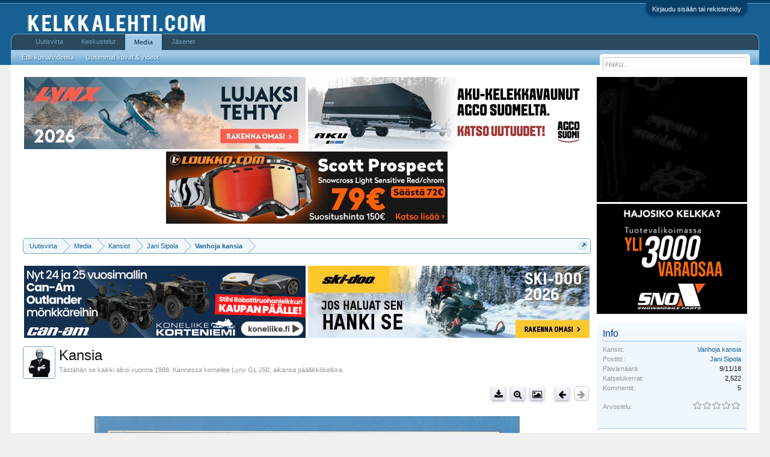

--- FILE ---
content_type: text/html; charset=UTF-8
request_url: http://www.kelkkalehti.com/keskustelu/index.php?media/kansia.1383/
body_size: 10417
content:
<!DOCTYPE html>
<html id="XenForo" lang="fi-FI" dir="LTR" class="Public NoJs GalleryLazyLoader LoggedOut Sidebar  Responsive" xmlns:fb="http://www.facebook.com/2008/fbml">
<head>

	<meta charset="utf-8" />
	<meta http-equiv="X-UA-Compatible" content="IE=Edge,chrome=1" />
	
		<meta name="viewport" content="width=device-width, initial-scale=1" />
	
	
		<base href="http://www.kelkkalehti.com/keskustelu/" />
		
	

	<title>Kansia | Kelkkalehti.com - keskustelut</title>
	
	<noscript><style>.JsOnly, .jsOnly { display: none !important; }</style></noscript>
	<link rel="stylesheet" href="data/bdCache/css/1737544842/0c931cb8af2191fb0ca5c44a8b6644df.css" />
	<link rel="stylesheet" href="data/bdCache/css/1737544842/7cafb4bca5c5f5fd6ab0ae4d0e78d5f2.css" />
	
	
	<link href="//maxcdn.bootstrapcdn.com/font-awesome/4.5.0/css/font-awesome.min.css" rel="stylesheet">



	
			
	
		
		
	

	
	
	
	
	
	
	
	

	
	<link rel="apple-touch-icon" href="http://vanha.kelkkalehti.com/logot/logo.jpg" />
	<link rel="alternate" type="application/rss+xml" title="RSS feed for Kelkkalehti.com - keskustelut" href="index.php?forums/-/index.rss" />
	<meta name="description" content="Tästähän se kaikki alkoi vuonna 1988. Kannessa komeilee Lynx GL 250, aikansa päällikkökelkka." />
	
	

	<link rel="canonical" href="http://kelkkalehti.com/keskustelu/index.php?media/kansia.1383/" />

	
	
	<meta property="og:site_name" content="Kelkkalehti.com - keskustelut" />
	<meta property="og:image" content="http://kelkkalehti.com/keskustelu/index.php?media/kansia.1383/full" />
	<meta property="og:type" content="article" />
	<meta property="og:url" content="http://kelkkalehti.com/keskustelu/index.php?media/kansia.1383/" />
	<meta property="og:title" content="Kansia" />
	<meta property="og:description" content="Tästähän se kaikki alkoi vuonna 1988. Kannessa komeilee Lynx GL 250, aikansa päällikkökelkka." />
	
	<meta property="fb:app_id" content="1129691083831961" />
	<meta property="fb:admins" content="286082961406181" />



	<meta name="twitter:card" content="summary_large_image">
	
	
	<meta name="twitter:title" content="Kansia">
	<meta name="twitter:description" content="Tästähän se kaikki alkoi vuonna 1988. Kannessa komeilee Lynx GL 250, aikansa päällikkökelkka.">
	<meta name="twitter:image" content="http://kelkkalehti.com/keskustelu/index.php?media/kansia.1383/full">
	<meta name="twitter:url" content="http://kelkkalehti.com/keskustelu/index.php?media/kansia.1383/">


	<!--[if IE]>
	<style>
		.mediaContainer .imageContainer
		{
			width: 100%;
		}
	</style>
	<![endif]-->


</head>

<body>



	

<div id="loginBar">
	<div class="pageWidth">
		<div class="pageContent">	
			<h3 id="loginBarHandle">
				<label for="LoginControl"><a href="index.php?login/" class="concealed noOutline">Kirjaudu sisään tai rekisteröidy</a></label>
			</h3>
			
			<span class="helper"></span>

			
		</div>
	</div>
</div>


<div id="headerMover">
	<div id="headerProxy"></div>

<div id="content" class="xengallery_media_view">
	<div class="pageWidth">
		<div class="pageContent">
			<!-- main content area -->
			
			
			
			
				<div class="mainContainer">
					<div class="mainContent">
						
						




<ul class="samBannerUnit aboveTopBreadcrumb" data-pos="ad_above_top_breadcrumb">
	
	<li class="SamLink" data-id="223" data-cv="1" data-cc="1">
		
			
				<a href="https://www.brplynx.com/fi/fi/ajoneuvon-kokoonpano.html" target="_blank" rel="nofollow"><img src="data/Siropu/images/168c7ff56780b9.jpg" ></a>
			
		
	</li>
	
	<li class="SamLink" data-id="226" data-cv="1" data-cc="1">
		
			
				<a href="https://agcosuomi.fi/tuoteryhma/moottorikelkkavaunut/" target="_blank" rel="nofollow"><img src="data/Siropu/images/168c800a52591e.jpg" ></a>
			
		
	</li>
	
	<li class="SamLink" data-id="227" data-cv="1" data-cc="1">
		
			
				<a href="https://www.loukko.com/vaatteet-ja-ajovarusteet/scott-goggle-prospect-snow-cross-ls-marble-blackwhite-light-sensitive-red-chrom" target="_blank" rel="nofollow"><img src="data/Siropu/images/168e751bd7cb7c.jpg" ></a>
			
		
	</li>
	
</ul>

						
						
						<div class="breadBoxTop ">
							
							

<nav>
	
		
			
		
			
		
			
		
	

	<fieldset class="breadcrumb">
		<a href="index.php?misc/quick-navigation-menu" class="OverlayTrigger jumpMenuTrigger" data-cacheOverlay="true" title="Open quick navigation"><!--Jump to...--></a>
			
		<div class="boardTitle"><strong>Kelkkalehti.com - keskustelut</strong></div>
		
		<span class="crumbs">
			
				<span class="crust homeCrumb" itemscope="itemscope" itemtype="http://data-vocabulary.org/Breadcrumb">
					<a href="http://kelkkalehti.com/keskustelu/account/news-feed" class="crumb" rel="up" itemprop="url"><span itemprop="title">Uutisvirta</span></a>
					<span class="arrow"><span></span></span>
				</span>
			
			
			
				<span class="crust selectedTabCrumb" itemscope="itemscope" itemtype="http://data-vocabulary.org/Breadcrumb">
					<a href="http://www.kelkkalehti.com/keskustelu/index.php?media/" class="crumb" rel="up" itemprop="url"><span itemprop="title">Media</span></a>
					<span class="arrow"><span>&gt;</span></span>
				</span>
			
			
			
				
					<span class="crust" itemscope="itemscope" itemtype="http://data-vocabulary.org/Breadcrumb">
						<a href="http://www.kelkkalehti.com/keskustelu/index.php?media/albums" class="crumb" rel="up" itemprop="url"><span itemprop="title">Kansiot</span></a>
						<span class="arrow"><span>&gt;</span></span>
					</span>
				
					<span class="crust" itemscope="itemscope" itemtype="http://data-vocabulary.org/Breadcrumb">
						<a href="http://www.kelkkalehti.com/keskustelu/index.php?media/users/jani-sipola.1/albums" class="crumb" rel="up" itemprop="url"><span itemprop="title">Jani Sipola</span></a>
						<span class="arrow"><span>&gt;</span></span>
					</span>
				
					<span class="crust" itemscope="itemscope" itemtype="http://data-vocabulary.org/Breadcrumb">
						<a href="http://www.kelkkalehti.com/keskustelu/index.php?media/albums/vanhoja-kansia.67/" class="crumb" rel="up" itemprop="url"><span itemprop="title">Vanhoja kansia</span></a>
						<span class="arrow"><span>&gt;</span></span>
					</span>
				
			
		</span>
	</fieldset>
</nav>
						</div>
						
						
						




<ul class="samBannerUnit belowTopBreadcrumb" data-pos="ad_below_top_breadcrumb">
	
	<li class="SamLink" data-id="211" data-cv="1" data-cc="1">
		
			
				<a href="https://www.nettimoto.com/yritys/875004?bikeType=6&amp;id_template=2&amp;ord=asc&amp;sortCol=makemodel" target="_blank" rel="nofollow"><img src="data/Siropu/images/16942765f53c8c.gif" ></a>
			
		
	</li>
	
	<li class="SamLink" data-id="224" data-cv="1" data-cc="1">
		
			
				<a href="https://ski-doo.brp.com/fi/fi/osto-oppaat/suunnittele-omasi.html" target="_blank" rel="nofollow"><img src="data/Siropu/images/168c7ff8e61bfb.jpg" ></a>
			
		
	</li>
	
</ul>

					
						<!--[if lt IE 8]>
							<p class="importantMessage">You are using an out of date browser. It  may not display this or other websites correctly.<br />You should upgrade or use an <a href="https://www.google.com/chrome/browser/" target="_blank">alternative browser</a>.</p>
						<![endif]-->

						
						

						
						
						
						
						
						
						
						
						
						<!-- main template -->
						


































<div id="media"></div>

<div class="mediaAttribution">
	<div class="mediaAvatar">
		<a href="index.php?members/jani-sipola.1/" class="avatar Av1s" data-avatarhtml="true"><img src="data/avatars/s/0/1.jpg?1547659005" width="48" height="48" alt="Jani Sipola" /></a>
	</div>
	<h1>Kansia</h1>
	
		<p id="pageDescription" class="muted ">Tästähän se kaikki alkoi vuonna 1988. Kannessa komeilee Lynx GL 250, aikansa päällikkökelkka.</p>
	
	
	
	
	

	

	
</div>

<div class="buttonToolbar">
	<div class="buttonGroup">
		<span class="rightGroup">
			
				
				
				
			
			
			
			
			
				<a class="button smallButton toolButton Tooltip" title="Lataa kohde" href="index.php?media/kansia.1383/download"><i class="fa fa-download fa-lg"></i></a>
			
			
			
				<a class="button smallButton toolButton Tooltip" title="Näytä täysikokoinen kuva" href="index.php?media/kansia.1383/full"><i class="fa fa-search-plus fa-lg"></i></a>
				<span class="LightboxContainer" data-fetch-url="index.php?media/kansia.1383/fetch" data-total-count="5">
					<a href="index.php?media/kansia.1383/full&amp;lightbox=1&amp;last_edit_date=1541753964" class="mfp-image Lightbox JsOnly button smallButton toolButton Tooltip" title="View Media in Lightbox" data-type="image" data-media-title="Kansia" data-media-url="index.php?media/kansia.1383/" data-username="Jani Sipola" data-user-url="index.php?media/users/jani-sipola.1/"><span></span><i class="fa fa-picture-o fa-lg"></i></a>
				</span>
			
			<a class="button smallButton toolButton prevMed Tooltip PreviousMedia" title="Edellinen" href="index.php?media/vanhakansi-2.1384/#media"><i class="fa fa-arrow-left fa-lg"></i></a>
			<a class="button smallButton toolButton disabled"><i class="fa fa-arrow-right fa-lg"></i></a>
		</span>
	</div>
</div>

<div class="pageNavLinkGroup">
	<div class="linkGroup">
		
		
		
		
	</div>
</div>

<div class="mediaContainer mediaContainerCenter">
	
		
			<input type="hidden" name="tag_data[tag_x1]" id="TagX1" value="0" />
			<input type="hidden" name="tag_data[tag_y1]" id="TagY1" value="0" />
			<input type="hidden" name="tag_data[tag_x2]" id="TagX2" value="0" />
			<input type="hidden" name="tag_data[tag_y2]" id="TagY2" value="0" />

			<input type="hidden" name="tag_data[tag_width]" id="TagWidth" value="0" />
			<input type="hidden" name="tag_data[tag_height]" id="TagHeight" value="0" />

			<input type="hidden" name="tag_data[tag_multiplier]" id="TagMultiplier" value="0" />

			<input type="hidden" name="tag_data[media_id]" id="TagMediaId" value="1383" />
		

		

		<div class="imageContainer">
			
			<img
				src="index.php?media/kansia.1383/full&amp;d=1541753964"
				class="Image Tag Crop" alt="Kansia"
				data-realwidth="707" data-realheight="1000"
				data-scalewidth="0" data-scaleheight="0"
			/>
		

</div>
	
</div>


<div class="mediaMeta">
	<div class="mediaPrivateControls">
		<span class="item muted"><a href="index.php?members/jani-sipola.1/" class="username username" dir="auto">Jani Sipola</a>, <span class="DateTime" title="9/11/18 klo 10:59">9/11/18</span></span>
		
		
		
		
		
	</div>
	<div class="mediaPublicControls">
		
		
	</div>
	
	
	
	<div class="mediaFields mediaFieldsBelowMedia">
		<div class="fieldColumns">
			
		</div>
	</div>
	<div class="mediaLikes">
		<div id="likes-xengallery-1383"></div>
	</div>
</div>

<ul class="tabs Tabs mediaTabs" data-panes="#MediaPanes > li" data-history="on">
	
		<li><a href="/keskustelu/index.php?media/kansia.1383/#comments">Kommentit</a></li>
	

	<li><a href="/keskustelu/index.php?media/kansia.1383/#info">Info</a></li>

	
		
			
		
	

	
</ul>

<ul id="MediaPanes">
	
		<li id="comments" class="mediaComments tabContent">
			



	
<div class="commentList tabSection">
	
	<ul class="comments">
	<form action="index.php?media/comments-inline-mod/switch" method="post"
		  class="InlineModForm"
		  data-cookiename="comment"
		  data-controls="#CommentInlineModControls"
		  data-imodoptions="#ModerationSelect option"
		  data-selcount=".CommentCount"
		  data-selcountcont=".CommentCountContainer">

		

		
			


<li id="comment-268" class="primaryContent commentSimple staff " data-author="Jani Sipola">

	<a href="index.php?members/jani-sipola.1/" class="avatar Av1s" data-avatarhtml="true"><span class="img s" style="background-image: url('data/avatars/s/0/1.jpg?1547659005')"></span></a>
	
	<div class="commentInfo">

		

		<div class="commentContent">
					
			<a href="index.php?members/jani-sipola.1/" class="username poster" dir="auto">Jani Sipola</a>
			<article>
				<blockquote class="ugc baseHtml">
					
						Olen muuten aina miettiny että tää on kotettu Kunikaan laavulla Rovaniemellä, mutta nyt kun kattoo tarkemmin, niin eipä se olekkaa.
					
				</blockquote>
			</article>
		</div>

		
			<div class="commentMeta">
				<div class="privateControls">
					
					<span class="item muted">
						<a href="index.php?media/comments/268/" title="Permalink" class="datePermalink"><span class="DateTime" title="9/11/18 klo 12:47">9/11/18</span></a>
					</span>
					

					
					
					
					
					
					
				</div>

				<div class="publicControls">
					
						
						
						
					
				</div>
				<div class="commentLikes">
					<div id="likes-xengallery-comment-268"></div>
				</div>
			</div>
		
	</div>
</li>
		
			


<li id="comment-269" class="primaryContent commentSimple  " data-author="Maikkoli">

	<a href="index.php?members/maikkoli.1177/" class="avatar Av1177s" data-avatarhtml="true"><span class="img s" style="background-image: url('styles/default/xenforo/avatars/avatar_male_s.png')"></span></a>
	
	<div class="commentInfo">

		

		<div class="commentContent">
					
			<a href="index.php?members/maikkoli.1177/" class="username poster" dir="auto">Maikkoli</a>
			<article>
				<blockquote class="ugc baseHtml">
					
						Nostalgiaa, 25 markkaa sis. Liikevaihtoveron.
					
				</blockquote>
			</article>
		</div>

		
			<div class="commentMeta">
				<div class="privateControls">
					
					<span class="item muted">
						<a href="index.php?media/comments/269/" title="Permalink" class="datePermalink"><span class="DateTime" title="11/11/18 klo 16:31">11/11/18</span></a>
					</span>
					

					
					
					
					
					
					
				</div>

				<div class="publicControls">
					
						
						
						
					
				</div>
				<div class="commentLikes">
					<div id="likes-xengallery-comment-269"></div>
				</div>
			</div>
		
	</div>
</li>
		
			


<li id="comment-274" class="primaryContent commentSimple  " data-author="Yamaha enticer">

	<a href="index.php?members/yamaha-enticer.589/" class="avatar Av589s" data-avatarhtml="true"><span class="img s" style="background-image: url('data/avatars/s/0/589.jpg?1516562396')"></span></a>
	
	<div class="commentInfo">

		

		<div class="commentContent">
					
			<a href="index.php?members/yamaha-enticer.589/" class="username poster" dir="auto">Yamaha enticer</a>
			<article>
				<blockquote class="ugc baseHtml">
					
						Olisko näitä helmiä mahdollista saada digitoitua? Itse voisin maksaa ihan oikeaa rahaa päästäkseni näitä selailemaan.
					
				</blockquote>
			</article>
		</div>

		
			<div class="commentMeta">
				<div class="privateControls">
					
					<span class="item muted">
						<a href="index.php?media/comments/274/" title="Permalink" class="datePermalink"><span class="DateTime" title="15/11/18 klo 20:35">15/11/18</span></a>
					</span>
					

					
					
					
					
					
					
				</div>

				<div class="publicControls">
					
						
						
						
					
				</div>
				<div class="commentLikes">
					<div id="likes-xengallery-comment-274"></div>
				</div>
			</div>
		
	</div>
</li>
		
			


<li id="comment-275" class="primaryContent commentSimple staff " data-author="Jani Sipola">

	<a href="index.php?members/jani-sipola.1/" class="avatar Av1s" data-avatarhtml="true"><span class="img s" style="background-image: url('data/avatars/s/0/1.jpg?1547659005')"></span></a>
	
	<div class="commentInfo">

		

		<div class="commentContent">
					
			<a href="index.php?members/jani-sipola.1/" class="username poster" dir="auto">Jani Sipola</a>
			<article>
				<blockquote class="ugc baseHtml">
					
						<a href="http://www.kelkkalehti.com/keskustelu/index.php?members/589/" class="username" data-user="589, @Yamaha enticer">@Yamaha enticer</a> On tätä mietitty. Tuo digitointi on vain hiton hidasta ja hankalaa. Pitäis löytää joku palvelu joka silleen sukkelasti tekis näistä digitaaliset versiot.
					
				</blockquote>
			</article>
		</div>

		
			<div class="commentMeta">
				<div class="privateControls">
					
					<span class="item muted">
						<a href="index.php?media/comments/275/" title="Permalink" class="datePermalink"><span class="DateTime" title="16/11/18 klo 08:43">16/11/18</span></a>
					</span>
					

					
					
					
					
					
					
				</div>

				<div class="publicControls">
					
						
						
						
					
				</div>
				<div class="commentLikes">
					<div id="likes-xengallery-comment-275"></div>
				</div>
			</div>
		
	</div>
</li>
		
			


<li id="comment-279" class="primaryContent commentSimple  " data-author="Yamaha enticer">

	<a href="index.php?members/yamaha-enticer.589/" class="avatar Av589s" data-avatarhtml="true"><span class="img s" style="background-image: url('data/avatars/s/0/589.jpg?1516562396')"></span></a>
	
	<div class="commentInfo">

		

		<div class="commentContent">
					
			<a href="index.php?members/yamaha-enticer.589/" class="username poster" dir="auto">Yamaha enticer</a>
			<article>
				<blockquote class="ugc baseHtml">
					
						Joo, sivu sivulta skannerin kanssa ei varmasti houkuttele...
					
				</blockquote>
			</article>
		</div>

		
			<div class="commentMeta">
				<div class="privateControls">
					
					<span class="item muted">
						<a href="index.php?media/comments/279/" title="Permalink" class="datePermalink"><span class="DateTime" title="16/11/18 klo 20:14">16/11/18</span></a>
					</span>
					

					
					
					
					
					
					
				</div>

				<div class="publicControls">
					
						
						
						
					
				</div>
				<div class="commentLikes">
					<div id="likes-xengallery-comment-279"></div>
				</div>
			</div>
		
	</div>
</li>
		
		
		<div id="MediaNewComments"></div>
	</form>
</ul>
	
	<div id="MediaNoComments" class="secondaryContent hasComments">Ei kommentteja.</div>
	
	<div class="pageNavLinkGroup">
		
		<div class="commentsPageNavWrapper">
			<style>
				.commentsPageNavWrapper .pageNavHeader:before
				{
					content: "Kommentit ";
				}
			</style>
			
		</div>
	</div>
	
	<div class="showIgnoredLink" style="display: none"><a href="javascript:" class="muted JsOnly DisplayIgnoredContent Tooltip" title="Show hidden content by ">Show Ignored Content</a></div>
	
	

	

</div>
		</li>
	

	<li id="info" class="tabContent">
		<div class="tabSection pairsColumns">
			

			
				<dl class="album"><dt>Kansio:</dt>
					<dd><a href="index.php?media/albums/vanhoja-kansia.67/">Vanhoja kansia</a></dd>
				</dl>
			

			<dl class="uploader"><dt>Postitti::</dt>
				
					<dd><a href="index.php?members/jani-sipola.1/" class="username username" dir="auto">Jani Sipola</a></dd>
					
			</dl>

			<dl class="uploadDate"><dt>Päivämäärä:</dt>
				<dd><span class="DateTime" title="9/11/18 klo 10:59">9/11/18</span></dd>
			</dl>

			<dl class="viewCount"><dt>Katseluiden lukumäärä:</dt>
				<dd>2,522</dd>
			</dl>

			<dl class="commentCount"><dt>Kommenttien lukumäärä:</dt>
				<dd>5</dd>
			</dl>

			

			
				<div class="exifData">
					<h3 class="textHeading">
						EXIF Data
					</h3>

					<div class="ExifData">
						
							
							<dl class="exifFileSize"><dt>File Size:</dt>
								<dd>
									
										
											337.2 KB
										
									
								</dd>
							</dl>
							
						
							
							<dl class="exifMimeType"><dt>Mime Type:</dt>
								<dd>
									
										image/jpeg
									
								</dd>
							</dl>
							
						
							
							<dl class="exifWidth"><dt>Width:</dt>
								<dd>
									
										707px
									
								</dd>
							</dl>
							
						
							
							<dl class="exifHeight"><dt>Height:</dt>
								<dd>
									
										1000px
									
								</dd>
							</dl>
							
						
							
							<dl class="exifMake"><dt>Make:</dt>
								<dd>
									
										Canon
									
								</dd>
							</dl>
							
						
							
							<dl class="exifModel"><dt>Model:</dt>
								<dd>
									
										CanoScan LiDE 200
									
								</dd>
							</dl>
							
						

						<dl class="empty"><dt></dt><dd>&nbsp;</dd></dl>
						<p class="explain dimmed exifNote">Note: EXIF data is stored on valid file types when a photo is uploaded. The photo may have been manipulated since upload (rotated, flipped, cropped etc).</p>
					</div>
				</div>
			
		</div>
	</li>

	
		
			
		
	

	
</ul>
						
						
						
						
							<!-- login form, to be moved to the upper drop-down -->
							







<form action="index.php?login/login" method="post" class="xenForm eAuth" id="login" style="display:none">

	
		<ul id="eAuthUnit">
			
				
				
					
					<li><a href="index.php?register/facebook&amp;reg=1" class="fbLogin" tabindex="110"><span>Kirjaudu sisään Facebook-tunnuksillasi</span></a></li>
				
				
				
				
				
				
			
		</ul>
	

	<div class="ctrlWrapper">
		<dl class="ctrlUnit">
			<dt><label for="LoginControl">Käyttäjätunnuksesi tai sähköpostisi:</label></dt>
			<dd><input type="text" name="login" id="LoginControl" class="textCtrl" tabindex="101" /></dd>
		</dl>
	
	
		<dl class="ctrlUnit">
			<dt>
				<label for="ctrl_password">Oletko jo rekisteröitynyt?</label>
			</dt>
			<dd>
				<ul>
					<li><label for="ctrl_not_registered"><input type="radio" name="register" value="1" id="ctrl_not_registered" tabindex="105" />
						Ei, luo käyttäjä nyt.</label></li>
					<li><label for="ctrl_registered"><input type="radio" name="register" value="0" id="ctrl_registered" tabindex="105" checked="checked" class="Disabler" />
						Kyllä, salasanani on:</label></li>
					<li id="ctrl_registered_Disabler">
						<input type="password" name="password" class="textCtrl" id="ctrl_password" tabindex="102" />
						<div class="lostPassword"><a href="index.php?lost-password/" class="OverlayTrigger OverlayCloser" tabindex="106">Unohditko salasanasi</a></div>
					</li>
				</ul>
			</dd>
		</dl>
	
		
		<dl class="ctrlUnit submitUnit">
			<dt></dt>
			<dd>
				<input type="submit" class="button primary" value="Kirjaudu sisään" tabindex="104" data-loginPhrase="Kirjaudu sisään" data-signupPhrase="Sign up" />
				<label for="ctrl_remember" class="rememberPassword"><input type="checkbox" name="remember" value="1" id="ctrl_remember" tabindex="103" /> Pysy kirjautuneena</label>
			</dd>
		</dl>
	</div>

	<input type="hidden" name="cookie_check" value="1" />
	<input type="hidden" name="redirect" value="/keskustelu/index.php?media/kansia.1383/" />
	<input type="hidden" name="_xfToken" value="" />

</form>
						
						
					</div>
				</div>
				
				<!-- sidebar -->
				<aside>
					<div class="sidebar">
						
						




<ul class="samBannerUnit sidebarTop" data-pos="ad_sidebar_top">
	
	<li class="SamLink" data-id="221" data-cv="1" data-cc="1">
		
			
				<a href="https://www.fiksaa.fi/myynti/moottorikelkat/" target="_blank" rel="nofollow"><img src="data/Siropu/images/167864765441ec.gif" ></a>
			
		
	</li>
	
	<li class="SamLink" data-id="230" data-cv="1" data-cc="1">
		
			
				<a href="https://www.duell.fi/fi/hakutulos?preset=0&amp;value=Sno-X#!/tuotemerkit:sno-x/orderby:price/orderway:desc/" target="_blank" rel="nofollow"><img src="data/Siropu/images/16952c2e89e99d.jpg" ></a>
			
		
	</li>
	
</ul>

						
						

	
	
	<div class="section statsList" id="mediaInfo">
		<div class="secondaryContent">
			<h3>Info</h3>
			<div class="pairsJustified">
				
				
				
					<dl class="album"><dt>Kansio:</dt>
						<dd><a href="index.php?media/albums/vanhoja-kansia.67/">Vanhoja kansia</a></dd>
					</dl>
								
				
				<dl class="uploader"><dt>Postitti::</dt>
					
						<dd><a href="index.php?members/jani-sipola.1/" class="username username" dir="auto">Jani Sipola</a></dd>
					
				</dl>
				
				<dl class="uploadDate"><dt>Päivämäärä:</dt>
					<dd><span class="DateTime" title="9/11/18 klo 10:59">9/11/18</span></dd>
				</dl>

				<dl class="viewCount"><dt>Katselukerrat:</dt>
					<dd>2,522</dd>
				</dl>

				<dl class="commentCount"><dt>Kommentit:</dt>
					<dd>5</dd>
				</dl>

				

				<div class="ratingContainer">
					
						

						



	<div class="rating">
		<dl>
			<dt class="prompt muted">Arvostelu:</dt>
			<dd>
				<span class="ratings" title="0.00">
					 <span class="star "></span
							 ><span class="star "></span
						><span class="star "></span
						><span class="star "></span
						><span class="star "></span>
				</span>

				<span class="RatingValue"><span class="Number" itemprop="average">0</span>/<span itemprop="best">5</span>,</span>
				<span class="Hint">&nbsp;</span>
			</dd>
		</dl>
	</div>


						
					
				</div>
			</div>
		</div>
	</div>

	
	

	<div class="section ownerInfo" id="ownerInfo">
		<div class="secondaryContent">
			<h3>Lisää kohteita</h3>
			<ul>
				
				<li>
					<a href="index.php?members/jani-sipola.1/" class="avatar Av1s" data-avatarhtml="true"><img src="data/avatars/s/0/1.jpg?1547659005" width="48" height="48" alt="Jani Sipola" /></a>
					<a href="index.php?members/jani-sipola.1/" class="username" dir="auto">Jani Sipola</a>
					<div class="pairsJustified">
						<dl class="mediaCount"><dt>Kuvat & videot:</dt>
							<dd><a href="index.php?media/users/jani-sipola.1/">157</a></dd>
						</dl>

						<dl class="albumCount"><dt>Kansiot:</dt>
							<dd><a href="index.php?media/users/jani-sipola.1/albums">4</a></dd>
						</dl>
					</div>
				</li>
			</ul>
			
		</div>
	</div>


    
	
	<noscript>
	    
		    <div class="section mediaTools" id="mediaTools">
			    <div class="secondaryContent">
				    <h3>Työkalut</h3>
				    <ul class="toolsContainer">                     
	                    
					        
					        	
							        <li>
								        <a href="index.php?media/kansia.1383/download">
									        <span>Lataa kohde</span>
								        </a>
							        </li>
								

                                

						        <li>
							        <a href="index.php?media/kansia.1383/full&amp;d=1541753964">
								        <span>Näytä täysikokoinen kuva</span>
							        </a>
						        </li>
					        
					        
					        
					        
					        
					        
					        
	
					        
					        
					        				
					        
					        
					        
					        
	                    
				    </ul>
			    </div>
		    </div>	
	    
    </noscript>
	
	<div class="section" id="shareMedia">
		<div class="secondaryContent">
			<h3>Jaa tämä kohde</h3>
			<div class="shareContainer">
				<dl class="shareLinks"><dt>Jaa sivu:</dt>
					<dd>
						<div class="titleInput">
							<input type="text" class="copyCtrl CopyInput textCtrl iconInput full" id="SharePageInput" value="http://www.kelkkalehti.com/keskustelu/index.php?media/kansia.1383/" />
						</div>
					</dd>				
				</dl>
				
				
					<dl class="shareLinks"><dt>Jaa kuva:</dt>
						<dd>
							<div class="titleInput">
								<input type="text" class="copyCtrl CopyInput textCtrl iconInput full" id="ShareImageInput" value="http://www.kelkkalehti.com/keskustelu/index.php?media/kansia.1383/full" />
							</div>
						</dd>				
					</dl>
					
					<dl class="shareLinks"><dt>Jaa BB-koodi [IMG] :</dt>
						<dd>
							<div class="titleInput">
								<input type="text" class="copyCtrl CopyInput textCtrl iconInput full" id="ShareLinkBbInput" value="[IMG]http://www.kelkkalehti.com/keskustelu/index.php?media/kansia.1383/full[/IMG]" />
							</div>
						</dd>				
					</dl>
				
				
				
				<dl class="shareLinks"><dt>Jaa BB-koodi [IMG] esikatselukuvan kanssa:</dt>
					<dd>
						<div class="titleInput">
							<input type="text" class="copyCtrl CopyInput textCtrl iconInput full" id="ShareImageBbInput" value="[URL=http://www.kelkkalehti.com/keskustelu/index.php?media/kansia.1383/][IMG]http://www.kelkkalehti.com/keskustelu/data/xengallery/15/15809-7cdb1c99e5cbb42e1e46e95349ff4ee1.jpg[/IMG][/URL]" />
						</div>
					</dd>				
				</dl>

				<dl class="shareLinks"><dt>Jaa BB-koodi [GALLERY]:</dt>
					<dd>
						<div class="titleInput">
							<input type="text" class="copyCtrl CopyInput textCtrl iconInput full" id="ShareLinkGalBbInput" value="[GALLERY=media, 1383]Kansia käyttäjältä Jani Sipola, 9/11/18 klo 10:59[/GALLERY]" />
						</div>
					</dd>
				</dl>

				
					
						<div class="section sharePage">
							
								
									
									
										<div class="tweet shareControl">
											<a href="https://twitter.com/share" class="twitter-share-button" data-count="horizontal"
											   data-lang="fi-FI"
											   data-url="http://kelkkalehti.com/keskustelu/index.php?media/kansia.1383/"
											
											>Tweet</a>
										</div>
									
									
										<div class="facebookLike shareControl">
											
											<div class="fb-like" data-href="http://kelkkalehti.com/keskustelu/index.php?media/kansia.1383/" data-layout="button_count" data-action="recommend" data-font="trebuchet ms" data-colorscheme="light"></div>
										</div>
																		
									
								
							
						</div>
				
			</div>
		</div>
	</div>
	<script type="application/ld+json">
	{
		"@context": "http://schema.org/",
		"@type": "CreativeWork",
		"name": "Kansia",
		"description": "Tästähän se kaikki alkoi vuonna 1988. Kannessa komeilee Lynx GL 250, aikansa päällikkökelkka."
	}
	</script>

						
						
					</div>
				</aside>
			
			
						
			<div class="breadBoxBottom">

<nav>
	
		
			
		
			
		
			
		
	

	<fieldset class="breadcrumb">
		<a href="index.php?misc/quick-navigation-menu" class="OverlayTrigger jumpMenuTrigger" data-cacheOverlay="true" title="Open quick navigation"><!--Jump to...--></a>
			
		<div class="boardTitle"><strong>Kelkkalehti.com - keskustelut</strong></div>
		
		<span class="crumbs">
			
				<span class="crust homeCrumb">
					<a href="http://kelkkalehti.com/keskustelu/account/news-feed" class="crumb"><span>Uutisvirta</span></a>
					<span class="arrow"><span></span></span>
				</span>
			
			
			
				<span class="crust selectedTabCrumb">
					<a href="http://www.kelkkalehti.com/keskustelu/index.php?media/" class="crumb"><span>Media</span></a>
					<span class="arrow"><span>&gt;</span></span>
				</span>
			
			
			
				
					<span class="crust">
						<a href="http://www.kelkkalehti.com/keskustelu/index.php?media/albums" class="crumb"><span>Kansiot</span></a>
						<span class="arrow"><span>&gt;</span></span>
					</span>
				
					<span class="crust">
						<a href="http://www.kelkkalehti.com/keskustelu/index.php?media/users/jani-sipola.1/albums" class="crumb"><span>Jani Sipola</span></a>
						<span class="arrow"><span>&gt;</span></span>
					</span>
				
					<span class="crust">
						<a href="http://www.kelkkalehti.com/keskustelu/index.php?media/albums/vanhoja-kansia.67/" class="crumb"><span>Vanhoja kansia</span></a>
						<span class="arrow"><span>&gt;</span></span>
					</span>
				
			
		</span>
	</fieldset>
</nav></div>
			
						
			
						
		</div>
	</div>
</div>

<header>
	


<div id="header">
	<div id="logoBlock">
	<div class="pageWidth">
		<div class="pageContent">
			
			
			<div id="logo"><a href="http://kelkkalehti.com/keskustelu/account/news-feed">
				<span></span>
				<img src="styles/default/xenforo/logo.png" alt="Kelkkalehti.com - keskustelut" />
			</a></div>
			
			<span class="helper"></span>
		</div>
	</div>
</div>
	

<div id="navigation" class="pageWidth withSearch">
	<div class="pageContent">
		<nav>

<div class="navTabs">
	<ul class="publicTabs">
	
		<!-- home -->
		
			<li class="navTab home PopupClosed"><a href="http://kelkkalehti.com/keskustelu/account/news-feed" class="navLink">Uutisvirta</a></li>
		
		
		
		<!-- extra tabs: home -->
		
		
		
		<!-- forums -->
		
			<li class="navTab forums Popup PopupControl PopupClosed">
			
				<a href="http://www.kelkkalehti.com/keskustelu/index.php" class="navLink">Keskustelut</a>
				<a href="http://www.kelkkalehti.com/keskustelu/index.php" class="SplitCtrl" rel="Menu"></a>
				
				<div class="Menu JsOnly tabMenu forumsTabLinks">
					<div class="primaryContent menuHeader">
						<h3>Keskustelut</h3>
						<div class="muted">Pikalinkit</div>
					</div>
					<ul class="secondaryContent blockLinksList">
					
						
						<li><a href="index.php?search/&amp;type=post">Etsi keskusteluista</a></li>
						
						<li><a href="index.php?find-new/posts" rel="nofollow">Uusimmat viestit</a></li>
					
					</ul>
				</div>
			</li>
		
		
		
		<!-- extra tabs: middle -->
		
		
			
				<li class="navTab xengallery selected">
			
				<a href="http://www.kelkkalehti.com/keskustelu/index.php?media/" class="navLink">Media</a>
				<a href="http://www.kelkkalehti.com/keskustelu/index.php?media/" class="SplitCtrl" rel="Menu"></a>
				
				<div class="tabLinks xengalleryTabLinks">
					<div class="primaryContent menuHeader">
						<h3>Media</h3>
						<div class="muted">Pikalinkit</div>
					</div>
					

<ul class="secondaryContent blockLinksList xengallery">
	
	<li><a href="index.php?search/&amp;type=xengallery_media">Etsi kuvia/videoita</a></li>
	
	
		
		
	
	<li><a href="index.php?find-new/media">Uusimmat kuvat & videot</a></li>
</ul>
				</div>
			</li>
			
		
		
		
		
		<!-- members -->
		
			<li class="navTab members Popup PopupControl PopupClosed">
			
				<a href="http://www.kelkkalehti.com/keskustelu/index.php?members/" class="navLink">Jäsenet</a>
				<a href="http://www.kelkkalehti.com/keskustelu/index.php?members/" class="SplitCtrl" rel="Menu"></a>
				
				<div class="Menu JsOnly tabMenu membersTabLinks">
					<div class="primaryContent menuHeader">
						<h3>Jäsenet</h3>
						<div class="muted">Pikalinkit</div>
					</div>
					<ul class="secondaryContent blockLinksList">
					
						<li><a href="index.php?members/">Aktiivisimmat jäsenet</a></li>
						
						<li><a href="index.php?online/">Paikalla olevat jäsenet</a></li>
						<li><a href="index.php?recent-activity/">Viimeisimmät päivitykset</a></li>
						<li><a href="index.php?find-new/profile-posts">Uudet seinäpäivitykset</a></li>
					
					</ul>
				</div>
			</li>
						
		
		<!-- extra tabs: end -->
		

		<!-- responsive popup -->
		<li class="navTab navigationHiddenTabs Popup PopupControl PopupClosed" style="display:none">	
						
			<a rel="Menu" class="navLink NoPopupGadget"><span class="menuIcon">Menu</span></a>
			
			<div class="Menu JsOnly blockLinksList primaryContent" id="NavigationHiddenMenu"></div>
		</li>
			
		
		<!-- no selection -->
		
		
	</ul>
	
	
</div>

<span class="helper"></span>
			
		</nav>	
	</div>
</div>
	

<div id="searchBar" class="pageWidth">
	
	<span id="QuickSearchPlaceholder" title="Haku">Haku</span>
	<fieldset id="QuickSearch">
		<form action="index.php?search/search" method="post" class="formPopup">
			
			<div class="primaryControls">
				<!-- block: primaryControls -->
				<input type="search" name="keywords" value="" class="textCtrl" placeholder="Haku..." title="Enter your search and hit enter" id="QuickSearchQuery" />				
				<!-- end block: primaryControls -->
			</div>
			
			<div class="secondaryControls">
				<div class="controlsWrapper">
				
					<!-- block: secondaryControls -->
					<dl class="ctrlUnit">
						<dt></dt>
						<dd><ul>
							<li><label><input type="checkbox" name="title_only" value="1"
								id="search_bar_title_only" class="AutoChecker"
								data-uncheck="#search_bar_thread" /> Etsi vain otsikoista</label></li>
						</ul></dd>
					</dl>
				
					<dl class="ctrlUnit">
						<dt><label for="searchBar_users">Kirjoitti jäsen:</label></dt>
						<dd>
							<input type="text" name="users" value="" class="textCtrl AutoComplete" id="searchBar_users" />
							<p class="explain">Erottele nimet pilkuilla.</p>
						</dd>
					</dl>
				
					<dl class="ctrlUnit">
						<dt><label for="searchBar_date">Uudempi kuin:</label></dt>
						<dd><input type="date" name="date" value="" class="textCtrl" id="searchBar_date" /></dd>
					</dl>
					
					
				</div>
				<!-- end block: secondaryControls -->
				
				<dl class="ctrlUnit submitUnit">
					<dt></dt>
					<dd>
						<input type="submit" value="Haku" class="button primary Tooltip" title="Hae nyt" />
						<div class="Popup" id="commonSearches">
							<a rel="Menu" class="button NoPopupGadget Tooltip" title="Käytännöllisiä hakuja" data-tipclass="flipped"><span class="arrowWidget"></span></a>
							<div class="Menu">
								<div class="primaryContent menuHeader">
									<h3>Käytännöllisiä hakuja</h3>
								</div>
								<ul class="secondaryContent blockLinksList">
									<!-- block: useful_searches -->
									<li><a href="index.php?find-new/posts&amp;recent=1" rel="nofollow">Uusimmat viestit</a></li>
									
									<!-- end block: useful_searches -->
								</ul>
							</div>
						</div>
						<a href="index.php?search/" class="button moreOptions Tooltip" title="Laajennettu haku">Lisää...</a>
					</dd>
				</dl>
				
			</div>
			
			<input type="hidden" name="_xfToken" value="" />
		</form>		
	</fieldset>
	
</div>
</div>

	
	
</header>

</div>

<footer>
	


<div class="footer">
	<div class="pageWidth">
		<div class="pageContent">
			
			
			<ul class="footerLinks">
			
				
					<li><a href="index.php?misc/contact" class="OverlayTrigger" data-overlayOptions="{&quot;fixed&quot;:false}">Contact Us</a></li>
				
				<li><a href="index.php?help/">Help</a></li>
				<li><a href="http://kelkkalehti.com/keskustelu/account/news-feed" class="homeLink">Uutisvirta</a></li>
				<li><a href="/keskustelu/index.php?media/kansia.1383/#navigation" class="topLink">Siirry ylös</a></li>
				<li><a href="index.php?forums/-/index.rss" rel="alternate" class="globalFeed" target="_blank"
					title="RSS feed for Kelkkalehti.com - keskustelut">RSS</a></li>
			
			</ul>
			
			<span class="helper"></span>
		</div>
	</div>
</div>

<div class="footerLegal">
	<div class="pageWidth">
		<div class="pageContent">
			<ul id="legal">
			
				<li><a href="index.php?help/terms">Tietosuojaseloste ja käyttöehdot</a></li>
				
			
			</ul>
			
			<div id="copyright"><a href="https://xenforo.com" class="concealed">Forum software by XenForo&trade; <span>&copy;2010-2016 XenForo Ltd.</span></a> </div>
			
		
			
			
			<span class="helper"></span>
		</div>
	</div>	
</div>

</footer>






<script>
			var _b = document.getElementsByTagName('base')[0], _bH = "http://www.kelkkalehti.com/keskustelu/";
			if (_b && _b.href != _bH) _b.href = _bH;
		</script><script>

	(function(i,s,o,g,r,a,m){i['GoogleAnalyticsObject']=r;i[r]=i[r]||function(){
	(i[r].q=i[r].q||[]).push(arguments)},i[r].l=1*new Date();a=s.createElement(o),
	m=s.getElementsByTagName(o)[0];a.async=1;a.src=g;m.parentNode.insertBefore(a,m)
	})(window,document,'script','//www.google-analytics.com/analytics.js','ga');
	
	ga('create', 'UA-8800828-4', 'auto');
	ga('send', 'pageview');

</script><script src="//ajax.googleapis.com/ajax/libs/jquery/1.11.0/jquery.min.js"></script><script>if (!window.jQuery) { document.write('<scr'+'ipt type="text/javascript" src="js/jquery/jquery-1.11.0.min.js"><\/scr'+'ipt>'); }</script><script src="js/xenforo/xenforo.js?_v=997f1bad"></script><script>
var samViewCountMethod = "view";
</script><script src="js/xengallery/min/media_lightbox.js?_v=982f4926"></script><script src="js/videojs/video.js?_v=997f1bad"></script><script src="js/xengallery/min/media_user_tag.js?_v=982f4926"></script><script src="js/xengallery/min/media_view_navigation.js?_v=982f4926"></script><script src="js/xengallery/min/media_view.js?_v=982f4926"></script><script src="js/xengallery/min/media_share.js?_v=982f4926"></script><script src="js/xengallery/min/media_comments.js?_v=982f4926"></script><script src="js/Siropu/AM/display.js?_v=98"></script><script>
		videojs.options.flash.swf = "http://www.kelkkalehti.com/keskustelu/js/videojs/video-js.swf"
	</script><script>


jQuery.extend(true, XenForo,
{
	visitor: { user_id: 0 },
	serverTimeInfo:
	{
		now: 1769088036,
		today: 1769032800,
		todayDow: 4
	},
	_lightBoxUniversal: "0",
	_enableOverlays: "1",
	_animationSpeedMultiplier: "1",
	_overlayConfig:
	{
		top: "10%",
		speed: 200,
		closeSpeed: 100,
		mask:
		{
			color: "rgb(255, 255, 255)",
			opacity: "0.6",
			loadSpeed: 200,
			closeSpeed: 100
		}
	},
	_ignoredUsers: [],
	_loadedScripts: {"js\/xengallery\/min\/media_lightbox.js?_v=982f4926":true,"js\/videojs\/video.js?_v=997f1bad":true,"js\/xengallery\/min\/media_user_tag.js?_v=982f4926":true,"js\/xengallery\/min\/media_view_navigation.js?_v=982f4926":true,"js\/xengallery\/min\/media_view.js?_v=982f4926":true,"js\/xengallery\/min\/media_share.js?_v=982f4926":true,"js\/xengallery\/min\/media_comments.js?_v=982f4926":true,"js\/Siropu\/AM\/display.js?_v=98":true,"xengallery_media_lightbox":true,"video_js":true,"xengallery_media_view":true,"xengallery_media_alerts":true,"xengallery_font_awesome_rating":true,"xengallery_owner_information":true,"sidebar_share_page":true,"xengallery_comment":true,"xengallery_comments_content":true,"bb_code":true,"login_bar":true,"siropu_ads_manager_ad_common":true,"siropu_ads_manager_ad_type_banner":true,"facebook":true,"xengallery_tab_links":true},
	_cookieConfig: { path: "/", domain: "", prefix: "xf_"},
	_csrfToken: "",
	_csrfRefreshUrl: "index.php?login/csrf-token-refresh",
	_jsVersion: "997f1bad",
	_noRtnProtect: false,
	_noSocialLogin: false
});
jQuery.extend(XenForo.phrases,
{
	xengallery_lightbox_loading:	"Loading...",
	xengallery_lightbox_close:	"Close (Esc)",
	xengallery_lightbox_previous:	"Previous (Left arrow key)",
	xengallery_lightbox_next:	"Next (Right arrow key)",
	xengallery_lightbox_counter:	"%curr% of %total%",
	xengallery_lightbox_error:	"The <a href=\"%url%\">media<\/a> could not be loaded.",
	xengallery_touch_error:		"This operation will not work from a touch enabled device.",
	cancel: "Peruuta",

	a_moment_ago:    "Hetki sitten",
	one_minute_ago:  "1 minuutti sitten",
	x_minutes_ago:   "%minutes% minuuttia sitten",
	today_at_x:      "Tänään %time%",
	yesterday_at_x:  "Eilen %time%",
	day_x_at_time_y: "%day% klo %time%",

	day0: "sunnuntai",
	day1: "maanantai",
	day2: "tiistai",
	day3: "keskiviikko",
	day4: "torstai",
	day5: "perjantai",
	day6: "lauantai",

	_months: "tammikuu,helmikuu,maaliskuu,huhtikuu,toukokuu,kesäkuu,heinäkuu,elokuu,syyskuu,lokakuu,marraskuu,joulukuu",
	_daysShort: "su,ma,ti,ke,to,pe,la",

	following_error_occurred: "The following error occurred",
	server_did_not_respond_in_time_try_again: "The server did not respond in time. Please try again.",
	logging_in: "Kirjaudu sisään",
	click_image_show_full_size_version: "Klikkaa kuvaa nähdäksesi täysikokoisen version.",
	show_hidden_content_by_x: "Show hidden content by {names}"
});

// Facebook Javascript SDK
XenForo.Facebook.appId = "1129691083831961";
XenForo.Facebook.forceInit = true;


</script></body>
</html>

--- FILE ---
content_type: text/css
request_url: http://www.kelkkalehti.com/keskustelu/data/bdCache/css/1737544842/7cafb4bca5c5f5fd6ab0ae4d0e78d5f2.css
body_size: 10315
content:
@charset "UTF-8";.bbCodeBlock{margin:1em
140px 1em 0;border:1px
solid rgb(149, 197, 246);-webkit-border-radius:5px;-moz-border-radius:5px;-khtml-border-radius:5px;border-radius:5px;overflow:auto}.bbCodeBlock .bbCodeBlock,
.hasJs .bbCodeBlock .bbCodeSpoilerText,
.messageList.withSidebar
.bbCodeBlock{margin-right:0}.bbCodeBlock pre,
.bbCodeBlock
blockquote{margin:0}.bbCodeBlock
img{border:none}.bbCodeBlock
.type{font-size:11px;font-family:'Trebuchet MS',Helvetica,Arial,sans-serif;color:rgb(0, 45, 179);background:rgb(149, 197, 246) url('http://kelkkalehti.com/keskustelu/styles/default/xenforo/gradients/form-button-white-25px.png') repeat-x top;padding:3px
8px;border-bottom:1px solid rgb(117, 160, 189);-webkit-border-top-left-radius:4px;-moz-border-radius-topleft:4px;-khtml-border-top-left-radius:4px;border-top-left-radius:4px;-webkit-border-top-right-radius:4px;-moz-border-radius-topright:4px;-khtml-border-top-right-radius:4px;border-top-right-radius:4px}.bbCodeBlock pre,
.bbCodeBlock
.code{font-size:10pt;font-family:Consolas,'Courier New',Courier,monospace;background:#f0f7fc url('http://kelkkalehti.com/keskustelu/styles/default/xenforo/gradients/category-23px-light.png') repeat-x top;padding:10px;-webkit-border-radius:5px;-moz-border-radius:5px;-khtml-border-radius:5px;border-radius:5px;word-wrap:normal;overflow:auto;line-height:1.24;min-height:30px;max-height:500px;_width:600px;direction:ltr}.bbCodeBlock
.code{white-space:nowrap}.bbCodeQuote{border-color:rgb(149, 152, 158);overflow:auto}.bbCodeQuote
.attribution{color:rgb(20,20,20);background:rgb(149, 152, 158) url('http://kelkkalehti.com/keskustelu/styles/default/xenforo/gradients/form-button-white-25px.png') repeat-x top;border-bottom:1px solid rgb(31, 64, 100)}.bbCodeQuote
.quoteContainer{overflow:hidden;position:relative;font-style:italic;font-size:9pt;background:rgb(200, 200, 200) url('http://kelkkalehti.com/keskustelu/styles/default/xenforo/gradients/category-23px-light.png') repeat-x top;padding:10px;-webkit-border-radius:4px;-moz-border-radius:4px;-khtml-border-radius:4px;border-radius:4px}.bbCodeQuote .quoteContainer
.quote{max-height:150px;overflow:hidden;padding-bottom:1px}.NoJs .bbCodeQuote .quoteContainer
.quote{max-height:none}.bbCodeQuote .quoteContainer
.quoteExpand{display:none;-webkit-box-sizing:border-box;-moz-box-sizing:border-box;-ms-box-sizing:border-box;box-sizing:border-box;position:absolute;height:80px;top:90px;left:0;right:0;font-size:11px;line-height:1;text-align:center;color:rgb(31, 64, 100);cursor:pointer;padding-top:65px;background: -webkit-linear-gradient(top, rgba(200, 200, 200, 0) 0%, rgb(200, 200, 200) 80%);background: -moz-linear-gradient(top, rgba(200, 200, 200, 0) 0%, rgb(200, 200, 200) 80%);background: -o-linear-gradient(top, rgba(200, 200, 200, 0) 0%, rgb(200, 200, 200) 80%);background:linear-gradient(to bottom, rgba(200, 200, 200, 0) 0%, rgb(200, 200, 200) 80%);-webkit-border-bottom-left-radius:4px;-moz-border-radius-bottomleft:4px;-khtml-border-bottom-left-radius:4px;border-bottom-left-radius:4px;-webkit-border-bottom-right-radius:4px;-moz-border-radius-bottomright:4px;-khtml-border-bottom-right-radius:4px;border-bottom-right-radius:4px}.bbCodeQuote .quoteContainer
.quoteExpand.quoteCut{display:block}.bbCodeQuote .quoteContainer.expanded
.quote{max-height:none}.bbCodeQuote .quoteContainer.expanded
.quoteExpand{display:none}.bbCodeQuote
img{max-height:150px}.bbCodeQuote iframe,
.bbCodeQuote .fb_iframe_widget,
.bbCodeQuote object,
.bbCodeQuote
embed{max-width:200px;max-height:150px}.bbCodeQuote iframe:-webkit-full-screen{max-width:none;max-height:none}.bbCodeQuote iframe:-moz-full-screen{max-width:none;max-height:none}.bbCodeQuote iframe:-ms-fullscreen{max-width:none;max-height:none}.bbCodeQuote iframe:fullscreen{max-width:none;max-height:none}.bbCodeSpoilerButton{margin:5px
0;max-width:99%}.bbCodeSpoilerButton>span{display:inline-block;max-width:100%;white-space:nowrap;text-overflow:ellipsis;overflow:hidden}.hasJs
.bbCodeSpoilerText{display:none;background-color:#f0f7fc;padding:5px;margin-top:5px;margin-right:140px;margin-bottom:5px;border:1px
solid rgb(149, 197, 246);-webkit-border-radius:5px;-moz-border-radius:5px;-khtml-border-radius:5px;border-radius:5px;overflow:auto}.hasJs .bbCodeSpoilerText .bbCodeSpoilerText,
.hasJs .bbCodeSpoilerText .bbCodeBlock,
.hasJs .messageList.withSidebar
.bbCodeSpoilerText{margin-right:0}.NoJs
.bbCodeSpoilerContainer{background-color:rgb(20,20,20);background-color:currentColor}.NoJs .bbCodeSpoilerContainer>.bbCodeSpoilerText{visibility:hidden}.NoJs .bbCodeSpoilerContainer:hover{background-color:transparent}.NoJs .bbCodeSpoilerContainer:hover>.bbCodeSpoilerText{visibility:visible}@media (max-width:800px){.Responsive .bbCodeBlock,
.Responsive.hasJs
.bbCodeSpoilerText{margin-right:0}}a.fbLogin,
#loginBar
a.fbLogin{display:inline-block;width:180px;height:22px;-webkit-box-sizing:border-box;-moz-box-sizing:border-box;-ms-box-sizing:border-box;box-sizing:border-box;cursor:pointer;background:#29447e url('//b.s-static.ak.facebook.com/images/connect_sprite.png');background-repeat:no-repeat;-webkit-border-radius:3px;-moz-border-radius:3px;-khtml-border-radius:3px;border-radius:3px;background-position:left -188px;padding:0px
0px 0px 1px;outline:none;text-decoration:none;color:white;font-weight:bold;font-size:11px;line-height:14px}a.fbLogin:active,
#loginBar a.fbLogin:active{background-position:left -210px}a.fbLogin:hover,
#loginBar a.fbLogin:hover{text-decoration:none}a.fbLogin
span{background:#5f78ab url('//b.s-static.ak.facebook.com/images/connect_sprite.png');border-top:solid 1px #879ac0;border-bottom:solid 1px #1a356e;display:block;padding:2px
4px 3px;margin:1px
1px 0px 21px;text-shadow:none;white-space:nowrap;overflow:hidden}a.fbLogin:active
span{border-bottom:solid 1px #29447e;border-top:solid 1px #45619d;background:#4f6aa3;text-shadow:none}#loginBar{color:rgb(117, 160, 189);background-color:rgb(6, 64, 106);border-bottom:1px solid #65a5d1;position:relative;z-index:1}#loginBar
.ctrlWrapper{margin:0
10px}#loginBar
.pageContent{padding-top:5px;position:relative;_height:0px}#loginBar
a{color:rgb(0, 45, 179)}#loginBar
form{padding:5px
0;margin:0
auto;display:none;line-height:20px;position:relative}#loginBar .xenForm .ctrlUnit,
#loginBar .xenForm .ctrlUnit > dt
label{margin:0;border:none}#loginBar .xenForm .ctrlUnit>dd{position:relative}#loginBar .lostPassword,
#loginBar
.lostPasswordLogin{font-size:11px}#loginBar
.rememberPassword{font-size:11px}#loginBar
.textCtrl{color:#f0f7fc;background-color:rgb(43, 72, 92);border-color:#65a5d1}#loginBar .textCtrl[type=text]{font-weight:bold;font-size:18px}#loginBar .textCtrl:-webkit-autofill{background:rgb(43, 72, 92) !important;color:#f0f7fc}#loginBar .textCtrl:focus{background:black none}#loginBar
input.textCtrl.disabled{color:rgb(117, 160, 189);background-color:rgb(6, 64, 106);border-style:dashed}#loginBar
.button{min-width:85px;*width:85px}#loginBar
.button.primary{font-weight:bold}#loginBar
form.eAuth{-x-max-width:700px}#loginBar form.eAuth
.ctrlWrapper{border-right:1px dotted #176093;margin-right:200px;-webkit-box-sizing:border-box;-moz-box-sizing:border-box;-ms-box-sizing:border-box;box-sizing:border-box}#loginBar form.eAuth
#eAuthUnit{position:absolute;top:0px;right:10px}#eAuthUnit
li{margin-top:10px;line-height:0}#loginBar
#loginBarHandle{font-size:11px;color:#f0f7fc;background-color:rgb(6, 64, 106);padding:0
10px;margin-right:20px;-webkit-border-bottom-right-radius:10px;-moz-border-radius-bottomright:10px;-khtml-border-bottom-right-radius:10px;border-bottom-right-radius:10px;-webkit-border-bottom-left-radius:10px;-moz-border-radius-bottomleft:10px;-khtml-border-bottom-left-radius:10px;border-bottom-left-radius:10px;position:absolute;right:0px;bottom: -20px;text-align:center;z-index:1;line-height:20px;-webkit-box-shadow:0px 2px 5px rgb(6, 64, 106);-moz-box-shadow:0px 2px 5px rgb(6, 64, 106);-khtml-box-shadow:0px 2px 5px rgb(6, 64, 106);box-shadow:0px 2px 5px rgb(6, 64, 106)}@media (max-width:800px){.Responsive #loginBar form.eAuth
.ctrlWrapper{border-right:none;margin-right:10px}.Responsive #loginBar form.eAuth
#eAuthUnit{position:static;width:180px;margin:0
auto 10px}}.sidebar .sharePage
.shareControl{margin-top:10px;min-height:23px}.sidebar .sharePage
iframe{width:200px;height:20px}.sidebar .sharePage
iframe.fb_ltr{_width:200px !important}.sidebar .sharePage .facebookLike
iframe{z-index:52}.mast .sharePage
.secondaryContent{overflow:visible !important}@media (max-width:480px){.Responsive .sidebar
.sharePage{display:none}}.SamLink
img{display:block;width:100%;max-width:100%}#header .samCodeUnit, #header .samBannerUnit, #header
.samTextUnit{float:right;width:auto;margin:5px
0}.messageText .samCodeUnit, .messageText .samBannerUnit, .messageText
.samTextUnit{float:right;width:auto;max-width:336px;margin:0
0 10px 10px}.messageText
li.SamLink{list-style:none}.samCodeUnit, .samBannerUnit, .samTextUnit, .SamLink object, .SamLink
embed{max-width:100%}.node .samCodeUnit, .node
.samBannerUnit{float:right;width:auto;margin:0}.discussionListItems .samCodeUnit, .discussionListItems
.samBannerUnit{float:right;width:auto;margin:0
5px 0 0}.discussionListItems .threadListBelowStickies, .discussionListItems
.samThreadListAfterItem{float:none;margin:10px
auto}.samResult{padding:0}.samAdvertiseHere{margin-bottom:10px}.samAlignLeft{margin:10px
auto 10px 0 !important}.samAlignLeftAuto{text-align:left !important}.samAlignRight{margin:10px
0 10px auto !important}.samAlignRightAuto{text-align:right !important}.samAlignCenter{margin:10px
auto !important}.samAlignCenterAuto{text-align:center !important}.samForumLevelBeforeLastpost{padding:5px
0}.samMediaContainer{position:absolute;bottom:0;left:0;right:0;text-align:right}.samMediaContainer.samMediaFull{background:black;top:0}#samMediaClose{background:none;border:0;margin-top:5px;cursor:pointer;color:white;outline:0}.samMediaFull
#samMediaClose{margin-right:10px}#samMediaClose:hover{color:#ccc}@media (max-width: 480px){.samCodeUnit,.samBannerUnit,.samTextUnit,.samLinkUnit{width:auto !important;height:auto !important}.discussionListItems .samCodeUnit, .discussionListItems
.samBannerUnit{float:none;margin-top:5px}.node .samCodeUnit, .node
.samBannerUnit{float:none}}.samBannerUnit{margin:10px
auto;text-align:center}.samBannerUnit>li{display:inline-block}.samBannerUnit
a{display:inline-block;border-bottom:0}.samBannerUnit a:hover{background:none;box-shadow:0 0 0}.vjs-default-skin{color:#ccc}@font-face{font-family:'VideoJS';src:url('http://kelkkalehti.com/keskustelu/styles/default/videojs/font/vjs.eot');src:url('http://kelkkalehti.com/keskustelu/styles/default/videojs/font/vjs.eot?#iefix') format('embedded-opentype'), url('http://kelkkalehti.com/keskustelu/styles/default/videojs/font/vjs.woff') format('woff'), url('http://kelkkalehti.com/keskustelu/styles/default/videojs/font/vjs.ttf') format('truetype'), url('http://kelkkalehti.com/keskustelu/styles/default/videojs/font/vjs.svg#icomoon') format('svg');font-weight:normal;font-style:normal}.vjs-default-skin .vjs-slider{outline:0;position:relative;cursor:pointer;padding:0;background-color:#333;background-color:rgba(51, 51, 51, 0.9)}.vjs-default-skin .vjs-slider:focus{-webkit-box-shadow:0 0 2em #fff;-moz-box-shadow:0 0 2em #fff;-webkit-box-shadow:0 0 2em #fff;-moz-box-shadow:0 0 2em #fff;-khtml-box-shadow:0 0 2em #fff;box-shadow:0 0 2em #fff}.vjs-default-skin .vjs-slider-handle{position:absolute;left:0;top:0}.vjs-default-skin .vjs-slider-handle:before{content:"\e009";font-family:VideoJS;font-size:1em;line-height:1;text-align:center;text-shadow:0 0 0 transparent, 0em 0em 1em #fff;position:absolute;top:0;left:0;-webkit-transform:rotate(-45deg);-moz-transform:rotate(-45deg);-ms-transform:rotate(-45deg);-o-transform:rotate(-45deg);-webkit-transform:rotate(-45deg);-moz-transform:rotate(-45deg);-o-transform:rotate(-45deg);-ms-transform:rotate(-45deg);transform:rotate(-45deg)}.vjs-default-skin .vjs-control-bar{display:none;position:absolute;bottom:0;left:0;right:0;height:3.0em;background-color:#07141e;background-color:rgba(7, 20, 30, 0.7)}.vjs-default-skin.vjs-has-started .vjs-control-bar{display:block;visibility:visible;opacity:1;-webkit-transition:visibility 0.1s, opacity 0.1s;-moz-transition:visibility 0.1s, opacity 0.1s;-o-transition:visibility 0.1s, opacity 0.1s;transition:visibility 0.1s, opacity 0.1s}.vjs-default-skin.vjs-has-started.vjs-user-inactive.vjs-playing .vjs-control-bar{display:block;visibility:hidden;opacity:0;-webkit-transition:visibility 1s, opacity 1s;-moz-transition:visibility 1s, opacity 1s;-o-transition:visibility 1s, opacity 1s;transition:visibility 1s, opacity 1s}.vjs-default-skin.vjs-controls-disabled .vjs-control-bar{display:none}.vjs-default-skin.vjs-using-native-controls .vjs-control-bar{display:none}.vjs-default-skin.vjs-error .vjs-control-bar{display:none}.vjs-audio.vjs-default-skin.vjs-has-started.vjs-user-inactive.vjs-playing .vjs-control-bar{opacity:1;visibility:visible}@media \0screen{.vjs-default-skin.vjs-user-inactive.vjs-playing .vjs-control-bar :before{content:""}}.vjs-default-skin .vjs-control{outline:none;position:relative;float:left;text-align:center;margin:0;padding:0;height:3.0em;width:4em}.vjs-default-skin .vjs-control:before{font-family:VideoJS;font-size:1.5em;line-height:2;position:absolute;top:0;left:0;width:100%;height:100%;text-align:center;text-shadow:0 0 0 transparent, 1px 1px 1px rgba(0, 0, 0, 0.5)}.vjs-default-skin .vjs-control:focus:before,
.vjs-default-skin .vjs-control:hover:before{text-shadow:0 0 0 transparent, 0em 0em 1em #fff}.vjs-default-skin .vjs-control:focus{}.vjs-default-skin .vjs-control-text{border:0;clip:rect(0 0 0 0);height:1px;margin: -1px;overflow:hidden;padding:0;position:absolute;width:1px}.vjs-default-skin .vjs-play-control{width:5em;cursor:pointer}.vjs-default-skin .vjs-play-control:before{content:"\e001"}.vjs-default-skin.vjs-playing .vjs-play-control:before{content:"\e002"}.vjs-default-skin .vjs-playback-rate .vjs-playback-rate-value{font-size:1.5em;line-height:2;position:absolute;top:0;left:0;width:100%;height:100%;text-align:center;text-shadow:0 0 0 transparent, 1px 1px 1px rgba(0, 0, 0, 0.5)}.vjs-default-skin .vjs-playback-rate.vjs-menu-button .vjs-menu .vjs-menu-content{width:4em;left: -2em;list-style:none}.vjs-default-skin .vjs-mute-control,
.vjs-default-skin .vjs-volume-menu-button{cursor:pointer;float:right}.vjs-default-skin .vjs-mute-control:before,
.vjs-default-skin .vjs-volume-menu-button:before{content:"\e006"}.vjs-default-skin .vjs-mute-control.vjs-vol-0:before,
.vjs-default-skin .vjs-volume-menu-button.vjs-vol-0:before{content:"\e003"}.vjs-default-skin .vjs-mute-control.vjs-vol-1:before,
.vjs-default-skin .vjs-volume-menu-button.vjs-vol-1:before{content:"\e004"}.vjs-default-skin .vjs-mute-control.vjs-vol-2:before,
.vjs-default-skin .vjs-volume-menu-button.vjs-vol-2:before{content:"\e005"}.vjs-default-skin .vjs-volume-control{width:5em;float:right}.vjs-default-skin .vjs-volume-bar{width:5em;height:0.6em;margin:1.1em auto 0}.vjs-default-skin .vjs-volume-level{position:absolute;top:0;left:0;height:0.5em;width:100%;background:#66a8cc url([data-uri]) -50% 0 repeat}.vjs-default-skin .vjs-volume-bar .vjs-volume-handle{width:0.5em;height:0.5em;left:4.5em}.vjs-default-skin .vjs-volume-handle:before{font-size:0.9em;top: -0.2em;left: -0.2em;width:1em;height:1em}.vjs-default-skin .vjs-volume-menu-button .vjs-menu{display:block;width:0;height:0;border-top-color:transparent}.vjs-default-skin .vjs-volume-menu-button .vjs-menu .vjs-menu-content{height:0;width:0}.vjs-default-skin .vjs-volume-menu-button:hover .vjs-menu,
.vjs-default-skin .vjs-volume-menu-button .vjs-menu.vjs-lock-showing{border-top-color:rgb(7, 40, 50);border-top-color:rgba(7, 40, 50, 0.5);_border-top-color:rgb(7, 40, 50)}.vjs-default-skin .vjs-volume-menu-button:hover .vjs-menu .vjs-menu-content,
.vjs-default-skin .vjs-volume-menu-button .vjs-menu.vjs-lock-showing .vjs-menu-content{height:2.9em;width:10em}.vjs-default-skin .vjs-progress-control{position:absolute;left:0;right:0;width:auto;font-size:0.3em;height:1em;top: -1em;-webkit-transition:all 0.4s;-moz-transition:all 0.4s;-o-transition:all 0.4s;transition:all 0.4s}.vjs-default-skin:hover .vjs-progress-control{font-size: .9em;-webkit-transition:all 0.2s;-moz-transition:all 0.2s;-o-transition:all 0.2s;transition:all 0.2s}.vjs-default-skin .vjs-progress-holder{height:100%}.vjs-default-skin .vjs-progress-holder .vjs-play-progress,
.vjs-default-skin .vjs-progress-holder .vjs-load-progress,
.vjs-default-skin .vjs-progress-holder .vjs-load-progress
div{position:absolute;display:block;height:100%;margin:0;padding:0;width:0;left:0;top:0}.vjs-default-skin .vjs-play-progress{background:#66a8cc url([data-uri]) -50% 0 repeat}.vjs-default-skin .vjs-load-progress{background:#646464;background:url(http://kelkkalehti.com/keskustelu/rgba.php?r=255&g=255&b=255&a=51);background:rgba(255, 255, 255, 0.2);_filter:progid:DXImageTransform.Microsoft.gradient(startColorstr=#33FFFFFF,endColorstr=#33FFFFFF)}.vjs-default-skin .vjs-load-progress
div{background:#787878;background:url(http://kelkkalehti.com/keskustelu/rgba.php?r=255&g=255&b=255&a=25);background:rgba(255, 255, 255, 0.1);_filter:progid:DXImageTransform.Microsoft.gradient(startColorstr=#19FFFFFF,endColorstr=#19FFFFFF)}.vjs-default-skin .vjs-seek-handle{width:1.5em;height:100%}.vjs-default-skin .vjs-seek-handle:before{padding-top:0.1em}.vjs-default-skin.vjs-live .vjs-time-controls,
.vjs-default-skin.vjs-live .vjs-time-divider,
.vjs-default-skin.vjs-live .vjs-progress-control{display:none}.vjs-default-skin.vjs-live .vjs-live-display{display:block}.vjs-default-skin .vjs-live-display{display:none;font-size:1em;line-height:3em}.vjs-default-skin .vjs-time-controls{font-size:1em;line-height:3em}.vjs-default-skin .vjs-current-time{float:left}.vjs-default-skin .vjs-duration{float:left}.vjs-default-skin .vjs-remaining-time{display:none;float:left}.vjs-time-divider{float:left;line-height:3em}.vjs-default-skin .vjs-fullscreen-control{width:3.8em;cursor:pointer;float:right}.vjs-default-skin .vjs-fullscreen-control:before{content:"\e000"}.vjs-default-skin.vjs-fullscreen .vjs-fullscreen-control:before{content:"\e00b"}.vjs-default-skin .vjs-big-play-button{left:0.5em;top:0.5em;font-size:3em;display:block;z-index:2;position:absolute;width:4em;height:2.6em;text-align:center;vertical-align:middle;cursor:pointer;opacity:1;background-color:#07141e;background-color:rgba(7, 20, 30, 0.7);border:0.1em solid #3b4249;-webkit-border-radius:0.8em;-moz-border-radius:0.8em;-webkit-border-radius:0.8em;-moz-border-radius:0.8em;-khtml-border-radius:0.8em;border-radius:0.8em;-webkit-box-shadow:0px 0px 1em rgba(255, 255, 255, 0.25);-moz-box-shadow:0px 0px 1em rgba(255, 255, 255, 0.25);-webkit-box-shadow:0px 0px 1em rgba(255, 255, 255, 0.25);-moz-box-shadow:0px 0px 1em rgba(255, 255, 255, 0.25);-khtml-box-shadow:0px 0px 1em rgba(255, 255, 255, 0.25);box-shadow:0px 0px 1em rgba(255, 255, 255, 0.25);-webkit-transition:all 0.4s;-moz-transition:all 0.4s;-o-transition:all 0.4s;transition:all 0.4s}.vjs-default-skin.vjs-big-play-centered .vjs-big-play-button{left:50%;margin-left: -2.1em;top:50%;margin-top: -1.4000000000000001em}.vjs-default-skin.vjs-controls-disabled .vjs-big-play-button{display:none}.vjs-default-skin.vjs-has-started .vjs-big-play-button{display:none}.vjs-default-skin.vjs-using-native-controls .vjs-big-play-button{display:none}.vjs-default-skin:hover .vjs-big-play-button,
.vjs-default-skin .vjs-big-play-button:focus{outline:0;border-color:#fff;background-color:#505050;background-color:rgba(50, 50, 50, 0.75);-webkit-box-shadow:0 0 3em #fff;-moz-box-shadow:0 0 3em #fff;-webkit-box-shadow:0 0 3em #fff;-moz-box-shadow:0 0 3em #fff;-khtml-box-shadow:0 0 3em #fff;box-shadow:0 0 3em #fff;-webkit-transition:all 0s;-moz-transition:all 0s;-o-transition:all 0s;transition:all 0s}.vjs-default-skin .vjs-big-play-button:before{content:"\e001";font-family:VideoJS;line-height:2.6em;text-shadow:0.05em 0.05em 0.1em #000;text-align:center;position:absolute;left:0;width:100%;height:100%}.vjs-error .vjs-big-play-button{display:none}.vjs-error-display{display:none}.vjs-error .vjs-error-display{display:block;position:absolute;left:0;top:0;width:100%;height:100%}.vjs-error .vjs-error-display:before{content:'X';font-family:Arial;font-size:4em;color:#666;line-height:1;text-shadow:0.05em 0.05em 0.1em #000;text-align:center;vertical-align:middle;position:absolute;left:0;top:50%;margin-top: -0.5em;width:100%}.vjs-error-display
div{position:absolute;bottom:1em;right:0;left:0;font-size:1.4em;text-align:center;padding:3px;background:#000;background:url(http://kelkkalehti.com/keskustelu/rgba.php?r=0&g=0&b=0&a=127);background:rgba(0, 0, 0, 0.5);_filter:progid:DXImageTransform.Microsoft.gradient(startColorstr=#7F000000,endColorstr=#7F000000)}.vjs-error-display a,
.vjs-error-display a:visited{color:#F4A460}.vjs-loading-spinner{display:none;position:absolute;top:50%;left:50%;font-size:4em;line-height:1;width:1em;height:1em;margin-left: -0.5em;margin-top: -0.5em;opacity:0.75}.vjs-waiting .vjs-loading-spinner,
.vjs-seeking .vjs-loading-spinner{display:block;-webkit-animation:spin 1.5s infinite linear;-moz-animation:spin 1.5s infinite linear;-o-animation:spin 1.5s infinite linear;animation:spin 1.5s infinite linear}.vjs-error .vjs-loading-spinner{display:none;-webkit-animation:none;-moz-animation:none;-o-animation:none;animation:none}.vjs-default-skin .vjs-loading-spinner:before{content:"\e01e";font-family:VideoJS;position:absolute;top:0;left:0;width:1em;height:1em;text-align:center;text-shadow:0em 0em 0.1em #000}@-moz-keyframes
spin{0%{-moz-transform:rotate(0deg)}100%{-moz-transform:rotate(359deg)}}@-webkit-keyframes
spin{0%{-webkit-transform:rotate(0deg)}100%{-webkit-transform:rotate(359deg)}}@-o-keyframes
spin{0%{-o-transform:rotate(0deg)}100%{-o-transform:rotate(359deg)}}@keyframes
spin{0%{-webkit-transform:rotate(0deg);-moz-transform:rotate(0deg);-o-transform:rotate(0deg);-ms-transform:rotate(0deg);transform:rotate(0deg)}100%{-webkit-transform:rotate(359deg);-moz-transform:rotate(359deg);-o-transform:rotate(359deg);-ms-transform:rotate(359deg);transform:rotate(359deg)}}.vjs-default-skin .vjs-menu-button{float:right;cursor:pointer}.vjs-default-skin .vjs-menu{display:none;position:absolute;bottom:0;left:0em;width:0em;height:0em;margin-bottom:3em;border-left:2em solid transparent;border-right:2em solid transparent;border-top:1.55em solid #000;border-top-color:rgb(7, 40, 50);border-top-color:rgba(7, 40, 50, 0.5);_border-top-color:rgb(7, 40, 50)}.vjs-default-skin .vjs-menu-button .vjs-menu .vjs-menu-content{display:block;padding:0;margin:0;position:absolute;width:10em;bottom:1.5em;max-height:15em;overflow:auto;left: -5em;background-color:#07141e;background-color:rgba(7, 20, 30, 0.7);-webkit-box-shadow: -0.2em -0.2em 0.3em rgba(255, 255, 255, 0.2);-moz-box-shadow: -0.2em -0.2em 0.3em rgba(255, 255, 255, 0.2);-webkit-box-shadow: -0.2em -0.2em 0.3em rgba(255, 255, 255, 0.2);-moz-box-shadow: -0.2em -0.2em 0.3em rgba(255, 255, 255, 0.2);-khtml-box-shadow: -0.2em -0.2em 0.3em rgba(255, 255, 255, 0.2);box-shadow: -0.2em -0.2em 0.3em rgba(255, 255, 255, 0.2)}.vjs-default-skin .vjs-menu-button:hover .vjs-control-content .vjs-menu,
.vjs-default-skin .vjs-control-content .vjs-menu.vjs-lock-showing{display:block}.vjs-default-skin.vjs-scrubbing .vjs-menu-button:hover .vjs-control-content .vjs-menu{display:none}.vjs-default-skin .vjs-menu-button ul
li{list-style:none;margin:0;padding:0.3em 0 0.3em 0;line-height:1.4em;font-size:1.2em;text-align:center;text-transform:lowercase}.vjs-default-skin .vjs-menu-button ul li.vjs-selected{background-color:#000}.vjs-default-skin .vjs-menu-button ul li:focus,
.vjs-default-skin .vjs-menu-button ul li:hover,
.vjs-default-skin .vjs-menu-button ul li.vjs-selected:focus,
.vjs-default-skin .vjs-menu-button ul li.vjs-selected:hover{outline:0;color:#111;background-color:#fff;background-color:rgba(255, 255, 255, 0.75);-webkit-box-shadow:0 0 1em #fff;-moz-box-shadow:0 0 1em #fff;-webkit-box-shadow:0 0 1em #fff;-moz-box-shadow:0 0 1em #fff;-khtml-box-shadow:0 0 1em #fff;box-shadow:0 0 1em #fff}.vjs-default-skin .vjs-menu-button ul li.vjs-menu-title{text-align:center;text-transform:uppercase;font-size:1em;line-height:2em;padding:0;margin:0
0 0.3em 0;font-weight:bold;cursor:default}.vjs-default-skin .vjs-subtitles-button:before{content:"\e00c"}.vjs-default-skin .vjs-captions-button:before{content:"\e008"}.vjs-default-skin .vjs-chapters-button:before{content:"\e00c"}.vjs-default-skin .vjs-chapters-button.vjs-menu-button .vjs-menu .vjs-menu-content{width:24em;left: -12em}.vjs-default-skin .vjs-captions-button:focus .vjs-control-content:before,
.vjs-default-skin .vjs-captions-button:hover .vjs-control-content:before{-webkit-box-shadow:0 0 1em #fff;-moz-box-shadow:0 0 1em #fff;-webkit-box-shadow:0 0 1em #fff;-moz-box-shadow:0 0 1em #fff;-khtml-box-shadow:0 0 1em #fff;box-shadow:0 0 1em #fff}.video-js{background-color:#000;position:relative;padding:0;font-size:10px;vertical-align:middle;font-weight:normal;font-style:normal;font-family:Arial,sans-serif;-webkit-user-select:none;-moz-user-select:none;-ms-user-select:none;user-select:none}.video-js .vjs-tech{position:absolute;top:0;left:0;width:100%;height:100%}.video-js:-moz-full-screen{position:absolute}body.vjs-full-window{padding:0;margin:0;height:100%;overflow-y:auto}.video-js.vjs-fullscreen{position:fixed;overflow:hidden;z-index:1000;left:0;top:0;bottom:0;right:0;width:100% !important;height:100% !important;_position:absolute}.video-js:-webkit-full-screen{width:100% !important;height:100% !important}.video-js.vjs-fullscreen.vjs-user-inactive{cursor:none}.vjs-poster{background-repeat:no-repeat;background-position:50% 50%;background-size:contain;background-color:#000;cursor:pointer;margin:0;padding:0;position:absolute;top:0;right:0;bottom:0;left:0}.vjs-poster
img{display:block;margin:0
auto;max-height:100%;padding:0;width:100%}.video-js.vjs-has-started .vjs-poster{display:none}.video-js.vjs-audio.vjs-has-started .vjs-poster{display:block}.video-js.vjs-controls-disabled .vjs-poster{display:none}.video-js.vjs-using-native-controls .vjs-poster{display:none}.video-js .vjs-text-track-display{position:absolute;top:0;left:0;bottom:3em;right:0;pointer-events:none}.vjs-caption-settings{position:relative;top:1em;background-color:#000;opacity:0.75;color:#FFF;margin:0
auto;padding:0.5em;height:15em;font-family:Arial,Helvetica,sans-serif;font-size:12px;width:40em}.vjs-caption-settings .vjs-tracksettings{top:0;bottom:2em;left:0;right:0;position:absolute;overflow:auto}.vjs-caption-settings .vjs-tracksettings-colors,
.vjs-caption-settings .vjs-tracksettings-font{float:left}.vjs-caption-settings .vjs-tracksettings-colors:after,
.vjs-caption-settings .vjs-tracksettings-font:after,
.vjs-caption-settings .vjs-tracksettings-controls:after{clear:both}.vjs-caption-settings .vjs-tracksettings-controls{position:absolute;bottom:1em;right:1em}.vjs-caption-settings .vjs-tracksetting{margin:5px;padding:3px;min-height:40px}.vjs-caption-settings .vjs-tracksetting
label{display:block;width:100px;margin-bottom:5px}.vjs-caption-settings .vjs-tracksetting
span{display:inline;margin-left:5px}.vjs-caption-settings .vjs-tracksetting>div{margin-bottom:5px;min-height:20px}.vjs-caption-settings .vjs-tracksetting>div:last-child{margin-bottom:0;padding-bottom:0;min-height:0}.vjs-caption-settings label>input{margin-right:10px}.vjs-caption-settings input[type="button"]{width:40px;height:40px}.vjs-hidden{display:none !important}.vjs-lock-showing{display:block !important;opacity:1;visibility:visible}.vjs-no-js{padding:2em;color:#ccc;background-color:#333;font-size:1.8em;font-family:Arial,sans-serif;text-align:center;width:30em;height:15em;margin:0
auto}.vjs-no-js a,
.vjs-no-js a:visited{color:#F4A460}.commentList
.commentSimple.InlineModChecked{background:rgb(99, 140, 243) url('http://kelkkalehti.com/keskustelu/styles/default/xenforo/gradients/category-23px-light.png') repeat-x top}.commentSimple{overflow:hidden;zoom:1;padding:0;padding-bottom:10px;margin:10px
0}.commentSimple
.avatar{float:left}.commentSimple
.commentInfo{margin-left:65px}.commentSimple
.commentInfo{}.commentSimple
.commentContent{min-height:35px}.commentSimple .commentContent aside
blockquote{display:block}.commentSimple .commentContent article,
.commentSimple .commentContent
blockquote{display:inline}.commentSimple .commentContent
.bbCodeImage{vertical-align:top}.commentSimple
.poster{font-weight:bold}.commentSimple
.commentMeta{overflow:hidden;zoom:1;font-size:11px;line-height:14px;padding-top:5px}.commentSimple
.privateControls{float:left}.commentSimple .privateControls
.item{float:left;margin-right:10px}.commentSimple
.publicControls{float:right}.commentSimple .publicControls
.item{display:inline-block;margin-left:5px}.commentContent
.rating{float:right}.commentContent .rating dt,
.commentContent
.rating{display:inline-block;margin-left:5px;font-size:11px}.commentContent .rating
dd{display:inline}.commentList
.commentSimple.placeholder{border:none;margin:10px
0;padding:0}.commentList .placeholder
.placeholderContent{overflow:hidden;zoom:1;border:1px
solid rgb(149, 197, 246);background:#f0f7fc url('http://kelkkalehti.com/keskustelu/styles/default/xenforo/gradients/category-23px-light.png') repeat-x top;padding:5px;-webkit-border-radius:5px;-moz-border-radius:5px;-khtml-border-radius:5px;border-radius:5px;color:#65a5d1;font-size:11px}.commentList .placeholder
a.avatar{float:left;margin-right:5px;display:block}.commentList .placeholder a.avatar
img{width:24px;height:24px;display:block}.commentList .placeholder
.privateControls{margin-top:2px}.commentSimple
.commentResponse{margin-top:10px;font-size:11px;max-width:400px;_width:400px}.commentSimple .comment,
.commentSimple
.secondaryContent{overflow:hidden;zoom:1;margin-top:2px;padding:5px}.commentSimple .comment .avatar
img{float:left;width:32px;height:32px}.commentSimple .comment .commentInfo,
.commentSimple .comment
.elements{margin-left:42px}.commentSimple .comment
.commentContent{min-height:19px}.commentSimple .commentContent article,
.commentSimple .commentContent
blockquote{display:inline}.commentSimple .comment
.commentControls{margin-top:5px}.commentSimple .comment .commentControls
.item{margin-left:10px}.commentSimple
.placeholderContent{font-size:11px;margin-top:5px}.commentSimple .placeholderContent
.DateTime{cursor:default;border:none}.commentSimple .comment
textarea{display:block;width:100%;-webkit-box-sizing:border-box;-moz-box-sizing:border-box;-ms-box-sizing:border-box;box-sizing:border-box;*width:96%;max-height:100px;resize:vertical}.commentSimple .comment
.submit{margin-top:5px;text-align:right}.commentLikes{margin-top:20px}.commentLikes
.likesSummary{padding:5px;margin-top:10px;border:1px
solid rgb(149,197,246);-webkit-border-radius:5px;-moz-border-radius:5px;-khtml-border-radius:5px;border-radius:5px;clear:left}.showIgnoredLink{font-size:11px;display:inline-block}#MediaNoComments{margin-bottom:10px}#MediaNoComments.hasComments{display:none}.editedCommentHidden{display:none!important}article
.commentNotices{margin-top:5px}.commentNotices li,
.commentNotices
div{font-size:11px;margin-bottom:10px;background:rgb(149, 152, 158) url('http://kelkkalehti.com/keskustelu/styles/default/xenforo/gradients/form-button-white-25px.png') repeat-x top;padding:5px;border:1px
solid rgb(149, 152, 158);-webkit-border-radius:5px;-moz-border-radius:5px;-khtml-border-radius:5px;border-radius:5px;line-height:16px}.commentNotices
.icon{float:right;width:16px;height:16px;background:url('http://kelkkalehti.com/keskustelu/styles/default/xenforo/xenforo-ui-sprite.png') no-repeat 1000px 1000px}.commentNotices .warningNotice
.icon{background-position: -48px -32px}.commentNotices .deletedNotice
.icon{background-position: -64px -32px}.commentNotices .moderatedNotice
.icon{background-position: -32px -16px}#CommentForm{padding:0;margin-left:140px;border-bottom:1px none black}#CommentForm
textarea{width:100%;*width:98%;height:117px;-webkit-box-sizing:border-box;-moz-box-sizing:border-box;-ms-box-sizing:border-box;box-sizing:border-box}#CommentForm
.submitUnit{margin-top:10px;text-align:right}.commentContent
iframe{display:block;max-width:100%}.xenPreviewTooltip{width:220px}.commentList
.subHeading{margin-bottom:15px}.rateBlock{margin:10px
auto;border:1px
solid rgb(149, 197, 246);-webkit-border-radius:5px;-moz-border-radius:5px;-khtml-border-radius:5px;border-radius:5px;background:#f0f7fc url('http://kelkkalehti.com/keskustelu/styles/default/xenforo/gradients/category-23px-light.png') repeat-x top;padding:5px;text-align:center;overflow:hidden;zoom:1}.rateBlock
.rating{display:inline-block;text-align:left;width:94px}.rateBlock
.Hint{display:inline-block;width:0;white-space:nowrap;word-wrap:normal}@media (max-width:480px){.Responsive .commentList
.messageUserInfo{display:none}.Responsive
#CommentForm{margin-left:0}}.ratings{font-family:FontAwesome;font-weight:normal;font-style:normal}.rating
.star{display:inline-block;overflow:hidden;white-space:nowrap;vertical-align:text-bottom;font-size:1.42em;line-height:1}.rating
button.star{border:none;outline:none;padding:0;background:none!important;width:17px!important;height:17px!important;font-family:inherit}.rating .star:before{content:"\f006";padding-right:1px;color:#999}.rating
button.star{cursor:pointer}.rating .star.Full:before{content:"\f005";color:#e3cf7a}.rating .star.Half:before,
.rating .star.Full.Half:before{content:"\f123";color:#e3cf7a}.rating
.RatingValue{display:none}.mediaAlerts{border:1px
solid rgb(149, 197, 246);-webkit-border-radius:5px;-moz-border-radius:5px;-khtml-border-radius:5px;border-radius:5px;font-size:11px;margin:10px
0;padding:5px;line-height:16px;background-image:url('http://kelkkalehti.com/keskustelu/styles/default/xenforo/gradients/form-button-white-25px.png');clear:left}.mediaAlerts
dt{color:rgb(0, 45, 179);display:inline}.mediaAlerts
dd{color:rgb(43, 72, 92);font-weight:bold;display:inline}.mediaAlerts
.icon{float:right;width:16px;height:16px;margin-left:5px;background:url('http://kelkkalehti.com/keskustelu/styles/default/xenforo/xenforo-ui-sprite.png') no-repeat -1000px -1000px}.mediaAlerts .deletedAlert
.icon{background-position: -64px -32px}.mediaAlerts .warningAlert
.icon{background-position: -48px -32px}.mfp-bg{top:0;left:0;width:100%;height:100%;z-index:1042;overflow:hidden;position:fixed;background:#0b0b0b;opacity:0.8;filter:alpha(opacity=80)}.mfp-wrap{top:0;left:0;width:100%;height:100%;z-index:1043;position:fixed;outline:none !important;-webkit-backface-visibility:hidden}.mfp-container{text-align:center;position:absolute;width:100%;height:100%;left:0;top:0;padding:0
8px;-webkit-box-sizing:border-box;-moz-box-sizing:border-box;-webkit-box-sizing:border-box;-moz-box-sizing:border-box;-ms-box-sizing:border-box;box-sizing:border-box}.mfp-container:before{content:'';display:inline-block;height:100%;vertical-align:middle}.mfp-align-top .mfp-container:before{display:none}.mfp-content{position:relative;display:inline-block;vertical-align:middle;margin:0
auto;text-align:left;z-index:1045}.mfp-inline-holder .mfp-content, .mfp-ajax-holder .mfp-content{width:100%;cursor:auto}.mfp-ajax-cur{cursor:progress}.mfp-zoom-out-cur, .mfp-zoom-out-cur .mfp-image-holder .mfp-close{cursor: -moz-zoom-out;cursor: -webkit-zoom-out;cursor:zoom-out}.mfp-zoom{cursor:pointer;cursor: -webkit-zoom-in;cursor: -moz-zoom-in;cursor:zoom-in}.mfp-auto-cursor .mfp-content{cursor:auto}.mfp-close,.mfp-arrow,.mfp-preloader,.mfp-counter{-webkit-user-select:none;-moz-user-select:none;user-select:none}.mfp-loading.mfp-figure{display:none}.mfp-hide{display:none !important}.mfp-preloader{color:#ccc;position:absolute;top:50%;width:auto;text-align:center;margin-top: -0.8em;left:8px;right:8px;z-index:1044}.mfp-preloader
a{color:#ccc}.mfp-preloader a:hover{color:white}.mfp-s-ready .mfp-preloader{display:none}.mfp-s-error .mfp-content{display:none}button.mfp-close,button.mfp-arrow{overflow:visible;cursor:pointer;background:transparent;border:0;-webkit-appearance:none;display:block;outline:none;padding:0;z-index:1046;-webkit-box-shadow:none;-webkit-box-shadow:none;-moz-box-shadow:none;-khtml-box-shadow:none;box-shadow:none}button::-moz-focus-inner{padding:0;border:0}.mfp-close{width:44px;height:44px;line-height:44px;position:absolute;right:0;top:0;text-decoration:none;text-align:center;opacity:0.65;padding:0
0 18px 10px;color:white;font-style:normal;font-size:28px;font-family:Arial,Baskerville,monospace}.mfp-close:hover,.mfp-close:focus{opacity:1}.mfp-close:active{top:1px}.mfp-close-btn-in .mfp-close{color:#333}.mfp-image-holder .mfp-close, .mfp-iframe-holder .mfp-close{color:white;right: -6px;text-align:right;padding-right:6px;width:100%}.mfp-counter{position:absolute;top:0;right:0;color:#ccc;font-size:12px;line-height:18px}.mfp-arrow{position:absolute;opacity:0.65;margin:0;top:50%;margin-top: -55px;padding:0;width:90px;height:110px;-webkit-tap-highlight-color:rgba(0,0,0,0)}.mfp-arrow:active{margin-top: -54px}.mfp-arrow:hover,.mfp-arrow:focus{opacity:1}.mfp-arrow:before, .mfp-arrow:after, .mfp-arrow .mfp-b, .mfp-arrow .mfp-a{content:'';display:block;width:0;height:0;position:absolute;left:0;top:0;margin-top:35px;margin-left:35px;border:medium inset transparent}.mfp-arrow:after, .mfp-arrow .mfp-a{border-top-width:13px;border-bottom-width:13px;top:8px}.mfp-arrow:before, .mfp-arrow .mfp-b{border-top-width:21px;border-bottom-width:21px}.mfp-arrow-left{left:0}.mfp-arrow-left:after, .mfp-arrow-left .mfp-a{border-right:17px solid white;margin-left:31px}.mfp-arrow-left:before, .mfp-arrow-left .mfp-b{margin-left:25px;border-right:27px solid #3f3f3f}.mfp-arrow-right{right:0}.mfp-arrow-right:after, .mfp-arrow-right .mfp-a{border-left:17px solid white;margin-left:39px}.mfp-arrow-right:before, .mfp-arrow-right .mfp-b{border-left:27px solid #3f3f3f}.mfp-iframe-holder{padding-top:40px;padding-bottom:40px}.mfp-iframe-holder .mfp-content{line-height:0;width:100%;max-width:900px}.mfp-iframe-holder .mfp-close{top: -40px}.mfp-iframe-scaler{width:100%;height:0;overflow:hidden;padding-top:56.25%}.mfp-iframe-scaler
iframe{position:absolute;display:block;top:0;left:0;width:100%;height:100%;-webkit-box-shadow:0 0 8px rgba(0, 0, 0, 0.6);-moz-box-shadow:0 0 8px rgba(0, 0, 0, 0.6);-khtml-box-shadow:0 0 8px rgba(0, 0, 0, 0.6);box-shadow:0 0 8px rgba(0,0,0,0.6)}img.mfp-img{width:auto;max-width:100%;height:auto;display:block;line-height:0;-webkit-box-sizing:border-box;-moz-box-sizing:border-box;-webkit-box-sizing:border-box;-moz-box-sizing:border-box;-ms-box-sizing:border-box;box-sizing:border-box;padding:40px
0 40px;margin:0
auto}.mfp-figure{line-height:0}.mfp-figure:after{content:'';position:absolute;left:0;top:40px;bottom:40px;display:block;right:0;width:auto;height:auto;z-index: -1;-webkit-box-shadow:0 0 8px rgba(0, 0, 0, 0.6);-moz-box-shadow:0 0 8px rgba(0, 0, 0, 0.6);-khtml-box-shadow:0 0 8px rgba(0, 0, 0, 0.6);box-shadow:0 0 8px rgba(0, 0, 0, 0.6);background:#444}.mfp-figure
small{color:#bdbdbd;display:block;font-size:12px;line-height:14px}.mfp-figure
figure{margin:0}.iframe .mfp-bottom-bar{margin-top: -36px;position:absolute;top:108%;left:0;width:100%;cursor:auto}.mfp-bottom-bar{margin-top: -36px;position:absolute;top:100%;left:0;width:100%;cursor:auto}.mfp-title{text-align:left;line-height:18px;color:#f3f3f3;word-wrap:break-word;padding-right:36px}.mfp-title
a{padding:0
5px;overflow:hidden;zoom:1;position:relative;color:rgb(240,240,240);white-space:nowrap;text-overflow:ellipsis}.mfp-title
small{font-size:75%}.mfp-image-holder .mfp-content{max-width:100%}.mfp-gallery .mfp-image-holder .mfp-figure{cursor:pointer}@media screen and (max-width: 800px) and (orientation: landscape), screen and (max-height: 300px){.mfp-img-mobile .mfp-image-holder{padding-left:0;padding-right:0}.mfp-img-mobile img.mfp-img{padding:0}.mfp-img-mobile .mfp-figure{}.mfp-img-mobile .mfp-figure:after{top:0;bottom:0}.mfp-img-mobile .mfp-figure
small{display:inline;margin-left:5px}.mfp-img-mobile .mfp-bottom-bar{background:url(http://kelkkalehti.com/keskustelu/rgba.php?r=0&g=0&b=0&a=153);background:rgba(0, 0, 0, 0.6);_filter:progid:DXImageTransform.Microsoft.gradient(startColorstr=#99000000,endColorstr=#99000000);bottom:0;margin:0;top:auto;padding:3px
5px;position:fixed;-webkit-box-sizing:border-box;-moz-box-sizing:border-box;-webkit-box-sizing:border-box;-moz-box-sizing:border-box;-ms-box-sizing:border-box;box-sizing:border-box}.mfp-img-mobile .mfp-bottom-bar:empty{padding:0}.mfp-img-mobile .mfp-counter{right:5px;top:3px}.mfp-img-mobile .mfp-close{top:0;right:0;width:35px;height:35px;line-height:35px;background:url(http://kelkkalehti.com/keskustelu/rgba.php?r=0&g=0&b=0&a=153);background:rgba(0, 0, 0, 0.6);_filter:progid:DXImageTransform.Microsoft.gradient(startColorstr=#99000000,endColorstr=#99000000);position:fixed;text-align:center;padding:0}}@media all and (max-width: 900px){.mfp-arrow{-webkit-transform:scale(0.75);-webkit-transform:scale(0.75);-moz-transform:scale(0.75);-o-transform:scale(0.75);-ms-transform:scale(0.75);transform:scale(0.75)}.mfp-arrow-left{-webkit-transform-origin:0;transform-origin:0}.mfp-arrow-right{-webkit-transform-origin:100%;transform-origin:100%}.mfp-container{padding-left:6px;padding-right:6px}}.mfp-ie7 .mfp-img{padding:0}.mfp-ie7 .mfp-bottom-bar{width:600px;left:50%;margin-left: -300px;margin-top:5px;padding-bottom:5px}.mfp-ie7 .mfp-container{padding:0}.mfp-ie7 .mfp-content{padding-top:44px}.mfp-ie7 .mfp-close{top:0;right:0;padding-top:0}.tagBlock{margin-top:5px}.mediaMeta
.tagBlock{clear:left}#media{margin-bottom:5px}.sidebar
.Hint{display:block}.sidebar
.ratingContainer{margin-top:15px}.mediaAttribution{overflow:hidden;zoom:1;margin-bottom:5px}.mediaAttribution
.mediaAvatar{float:left;margin-right:12px;margin-bottom:3px;width:48px;position:relative}.mediaAttribution
h1{font-size:18pt;overflow:hidden;zoom:1}.mediaMeta
.mediaPrivateControls{float:left;height:25px}.mediaMeta .mediaPrivateControls
.item{font-size:11px;margin-right:10px}.mediaMeta
.mediaPublicControls{float:right;height:25px}.mediaMeta .mediaPublicControls
.item{font-size:11px;margin-left:10px;margin-bottom:10px}.mediaFields{clear:left;padding:10px
0}.mediaFields{zoom:1}.mediaFields:after{content:'.';display:block;height:0;clear:both;visibility:hidden}.mediaLikes
.likesSummary{padding:5px;margin-top:10px;border:1px
solid rgb(149,197,246);-webkit-border-radius:5px;-moz-border-radius:5px;-khtml-border-radius:5px;border-radius:5px;clear:left}.mediaTabs{margin-top:10px}.mediaContainer{zoom:1;overflow:visible;position:relative;direction:ltr}.mediaContainerCenter{display:flex;justify-content:center;align-items:center}.mediaContainer
.imageContainer{margin:0
auto;min-width:0}.mediaContainer
.IE.imageContainer{width:100%}.mediaContainer .imageContainer
.tagMap{position:absolute}.mediaContainer .imageContainer
img{margin-bottom:10px;max-width:100%}.hasJs .mediaContainer .imageContainer
img{cursor:pointer}.mediaContainer
.videoContainer{position:relative;padding-bottom:56.25%;height:0;overflow:hidden;margin-bottom:10px}.mediaContainer iframe,
.mediaContainer .video-js{margin-bottom:10px;position:absolute;top:0;left:0;width:100%;height:100%;top:1px}.mediaContainer .video-js{width:100%!important;height:100%!important}.mediaTags{margin-top:15px}.shareContainer
.shareControl{padding:5px
0}.shareLinks{margin-top:10px}.shareLinks
dd{display:inline-block;float:none;width:100%}.shareLinks
.shareInput{font-size:10px;height:9px;width:180px}.shareLinks
.inputPrepend{display:inline-block;vertical-align:middle;font-size:0;white-space:nowrap;width:100%}.shareLinks .inputPrepend
.inputIcon{margin-right: -1px;vertical-align:top;display:inline-block;width:auto;height:14px;min-width:16px;padding:4px
5px;font-size:14px;color:#65a5d1;font-weight:normal;line-height:14px;text-align:center;background-color:#f0f7fc;border:1px
solid rgb(117, 160, 189);cursor:pointer}.shareLinks .inputPrepend .inputIcon:first-child{-webkit-border-radius:4px 0 0 4px;-moz-border-radius:4px 0 0 4px;-khtml-border-radius:4px 0 0 4px;border-radius:4px 0 0 4px}.shareLinks .inputPrepend
.copyCtrl{position:relative;margin-bottom:0;vertical-align:top;-webkit-border-radius:0 4px 4px 0;-moz-border-radius:0 4px 4px 0;-khtml-border-radius:0 4px 4px 0;border-radius:0 4px 4px 0;font-size:9px;border:1px
solid rgb(117, 160, 189);-webkit-box-shadow:inset 0 1px 1px rgba(0, 0, 0, 0.075);-moz-box-shadow:inset 0 1px 1px rgba(0, 0, 0, 0.075);-khtml-box-shadow:inset 0 1px 1px rgba(0, 0, 0, 0.075);box-shadow:inset 0 1px 1px rgba(0, 0, 0, 0.075);transition:border linear .2s, box-shadow linear .2s;height:14px;line-height:14px;padding:4px
6px;width:83%;background-color:rgb(255,255,255);color:#000}.toolsContainer{margin-top:1em;line-height:1.5}.tabs
.editFields{margin-left:10px}.mediaFieldsExtraInfoTab .pairsColumns dd,
.mediaFieldsExtraInfoTab .pairsColumns
dt{float:none;width:inherit}.fieldColumns .customMediaFields
dl{overflow:hidden;margin:8px
0}.fieldColumns .customMediaFields
dt{width:190px;float:left;color:rgb(150,150,150)}.fieldColumns .customMediaFields
dd{margin-left:200px}#MediaPanes .tabContent
.tabSection{margin:15px
auto}#MediaPanes .exifData .textHeading
span{font-size:11px}#MediaPanes
.exifNote{font-style:italic;font-size:12px}.tagBox{display:none;position:absolute;border:3px
rgb(0, 45, 179) solid;background-color:rgba(255,255,255,0.2)}.tagBox:hover{z-index:2}.tagBoxName{background-color:rgb(6, 64, 106);color:#f0f7fc;margin:9px
0 0 -3px;text-align:center;padding:3px;position:absolute;bottom: -3px}.tagDelete{font-size:10px}.tagBoxName
a{color:#f0f7fc}.mediaTaggedUsers{margin-top:3px;margin-bottom: -5px;overflow:hidden;zoom:1}.mediaTaggedUsers
li{margin-right:5px;margin-bottom:5px;float:left}.mediaTaggedUsers .avatar
img{width:32px;height:32px}.rotateControl{width:48%;display:inline-block}.buttonToolbar{zoom:1;overflow:hidden;margin-bottom:5px;text-align:right}.buttonToolbar .buttonGroup
.rightGroup{float:right}.buttonToolbar .buttonGroup
.prevMed{margin-left:10px}.ShowTags{display:none}.Touch
.ShowTags{display:inline-block}.Touch
.TagBox.tagsShown{display:block}.buttonToolbar
.toolButton{width:25px;height:25px;line-height:25px;margin:0px
3px 5px 0;padding:0}.titleInput{overflow:hidden;padding-right: .9em;margin:2px
0}.titleInput
.iconInput.CopyInput{width:100%;font-size:11px}.buttonToolbar .toolButton
.redText{color:#b94a48}.imgareaselect-border1{background:url('http://kelkkalehti.com/keskustelu/styles/default/xengallery/imgareaselect/border-anim-v.gif') repeat-y left top}.imgareaselect-border2{background:url('http://kelkkalehti.com/keskustelu/styles/default/xengallery/imgareaselect/border-anim-h.gif') repeat-x left top}.imgareaselect-border3{background:url('http://kelkkalehti.com/keskustelu/styles/default/xengallery/imgareaselect/border-anim-v.gif') repeat-y right top}.imgareaselect-border4{background:url('http://kelkkalehti.com/keskustelu/styles/default/xengallery/imgareaselect/border-anim-h.gif') repeat-x left bottom}.imgareaselect-border1,.imgareaselect-border2,.imgareaselect-border3,.imgareaselect-border4{opacity:0.5;filter:alpha(opacity=50)}.imgareaselect-handle{background-color:#fff;border:solid 1px #000;opacity:0.5;filter:alpha(opacity=50)}.imgareaselect-outer{background-color:#000;opacity:0.5;filter:alpha(opacity=50)}#InlineTagOverlay{z-index:10000;display:none;border:1px
solid rgb(0, 45, 179);-webkit-box-shadow:0px 25px 50px rgba(0,0,0, 0.5);-moz-box-shadow:0px 25px 50px rgba(0,0,0, 0.5);-khtml-box-shadow:0px 25px 50px rgba(0,0,0, 0.5);box-shadow:0px 25px 50px rgba(0,0,0, 0.5);width:200px;position:absolute}#InlineTagOverlay
.tagInput{width:100%;-webkit-box-sizing:border-box;-moz-box-sizing:border-box;-ms-box-sizing:border-box;box-sizing:border-box}.Touch
#InlineTagOverlay{-webkit-box-shadow:none;-moz-box-shadow:none;-khtml-box-shadow:none;box-shadow:none}#InlineTagOverlay
.selectionControl{display:block;overflow:hidden;zoom:1;font-size:11px;padding:5px
10px;line-height:23px}#InlineTagOverlay .selectionControl
.button{font-size:9px}#InlineCropOverlay{z-index:10000;display:none;border:1px
solid rgb(0, 45, 179);-webkit-box-shadow:0px 25px 50px rgba(0,0,0, 0.5);-moz-box-shadow:0px 25px 50px rgba(0,0,0, 0.5);-khtml-box-shadow:0px 25px 50px rgba(0,0,0, 0.5);box-shadow:0px 25px 50px rgba(0,0,0, 0.5);width:120px;position:absolute}.Touch
#InlineCropOverlay{-webkit-box-shadow:none;-moz-box-shadow:none;-khtml-box-shadow:none;box-shadow:none}#InlineCropOverlay
.selectionControl{display:block;overflow:hidden;zoom:1;font-size:11px;padding:5px
10px;line-height:23px}#InlineCropOverlay .selectionControl
.button{font-size:9px}.cropBoxOuter{border:1px
solid rgb(117, 160, 189);padding:2px;display:inline-block;-webkit-border-radius:3px;-moz-border-radius:3px;-khtml-border-radius:3px;border-radius:3px}.mediaTools.blockLinksList li
.fa{width:15px}.mediaTools.blockLinksList li .fa-arrows-v{text-align:center}.mediaTools.blockLinksList
li{line-height:15px}.MediaInlineComment .actionAlert
.textCtrl{width:55%;min-width:250px}@media (max-width:800px){.Responsive .fieldColumns
dt{width:100%;float:none;display:block}.Responsive .fieldColumns
dd{margin-left:0px}}@media (max-width:610px){.Responsive
.mediaAttribution{float:none}.Responsive
.buttonToolbar{text-align:left}}@media (max-width:480px){.Responsive .buttonGroup
.leftGroup{display:inline;float:none}.Responsive .buttonGroup
.rightGroup{display:inline;float:none}.Responsive .buttonToolbar .buttonGroup
.PreviousMedia{margin-left:0px}.Responsive .buttonToolbar
.toolButton{margin:0
0 5px 0}.Responsive .mediaPrivateControls,
.Responsive
.mediaPublicControls{float:none;margin-bottom:5px;display:inline}.Responsive
.item.muted{display:block}.Responsive
.item.download{margin-left:0}.Responsive #InlineModOverlay .commonActions,
.Responsive #InlineModOverlay
.otherActions{float:none;display:block}.Responsive .tabs
.editFields{margin:0}.Responsive .mediaPublicControls
.LikeLink{margin-left:0px}.Responsive
.sharePage{display:none}}.ownerInfo
li{margin:5px
0;overflow:hidden;zoom:1}.ownerInfo
.avatar{margin-right:5px;float:left;width:32px;height:32px;width:auto;height:auto}.ownerInfo
.username{font-size:11pt;margin-top:2px;display:block}.navTabs .navTab.selected .xengalleryTabLinks .xengallery li .Popup a:hover,
.navTabs .navTab.selected .xengalleryTabLinks .xengallery li .Popup a:focus{color:rgb(43, 72, 92);text-decoration:none;background-color:rgb(149, 197, 246);padding:0
9px;border:1px
solid rgb(0, 45, 179);-webkit-border-radius:5px;-moz-border-radius:5px;-khtml-border-radius:5px;border-radius:5px;text-shadow:0 0 0 transparent, 1px 1px 0px #f0f7fc;outline:0}/* CSS saved with [bd] Cache (http://kelkkalehti.com/keskustelu/css.php?css=bb_code,facebook,login_bar,sidebar_share_page,siropu_ads_manager_ad_common,siropu_ads_manager_ad_type_banner,video_js,xengallery_comment,xengallery_comments_content,xengallery_font_awesome_rating,xengallery_media_alerts,xengallery_media_lightbox,xengallery_media_view,xengallery_owner_information,xengallery_tab_links&style=1&dir=LTR&d=1737544842) */

--- FILE ---
content_type: application/javascript
request_url: http://www.kelkkalehti.com/keskustelu/js/Siropu/AM/display.js?_v=98
body_size: 1290
content:
!function($,window,document,_undefined){$(function(){if($('.SamRotator').length){$('.SamRotator').each(function(){var _this=$(this);var adList=_this.find('li');var SamLink=_this.find('.SamLink');var adCount=adList.length;setInterval(function(){adList.each(function(){var index=adList.index($(this));if($(this).is(':visible')){$(this).hide();if(index==(adCount-1)){adList.eq(0).fadeIn();actionCountView(SamLink.eq(0));}else{adList.eq(index+1).fadeIn();actionCountView(SamLink.eq(index+1));}
return false;}});if(!_this.find('li:visible').length){adList.eq(0).fadeIn();}},_this.data('interval')*1000);});}
if($('.SamTimer').length){$('.SamTimer').each(function(){var _this=$(this);var display=_this.data('display');var hide=_this.data('hide');if(display){setTimeout(function(){_this.fadeIn();},display*1000);}
if(hide){setTimeout(function(){_this.fadeOut();},hide*1000);}});}
var isOverSamLink=false;$('.SamLink iframe').mouseover(function(){isOverSamLink=$(this).parents('.SamLink');}).mouseout(function(){isOverSamLink=false;});$(window).blur(function(){if(isOverSamLink){actionCountClick(isOverSamLink);}});$('.video-js, #samMediaClose').click(function(){$('.samMediaContainer').fadeOut();});if(!$('.samMediaFull').length){var mediaContainerWidth=$('.samMediaContainer').width();var mediaAdUnitWidth=$('.samMediaContainer > ul li').outerWidth();var marginRight=((mediaContainerWidth-mediaAdUnitWidth)/2);$('#samMediaClose').css('margin-right',marginRight?marginRight:10);}});var ajaxPath='index.php?ajax/ad-action';function isScrolledIntoView(elem){var docViewTop=$(window).scrollTop();var docViewBottom=docViewTop+$(window).height();var elemTop=$(elem).offset().top;var elemBottom=elemTop+$(elem).height();return((elemBottom<=docViewBottom)&&(elemTop>=docViewTop));}
var impressions=[];function actionCountView($item){$item.each(function(){if(!$item.data('cv')||$item.attr('data-viewed')){return false;}
var id=$item.data('id');var position=$item.data('pos')?$item.data('pos'):$item.parents('ul').data('pos');if(samViewCountMethod=='view'&&$item.is(':visible')&&isScrolledIntoView($item)){XenForo.ajax(ajaxPath,{action:'view',id:id,position:position},function(ajaxData){if($item.data('ga')&&window.ga!==undefined&&ajaxData.adName!==undefined){ga('send','event','Ads','View',ajaxData.adName+' ('+ajaxData.posName+')');}},{global:false,error:false});if(position===undefined){$('.SamLink[data-id="'+id+'"]').attr('data-viewed',1);}else{$item.attr('data-viewed',1);}}else if(samViewCountMethod=='impression'){impressions.push([id,position]);if(position===undefined){$('.SamLink[data-id="'+id+'"]').attr('data-viewed',1);}else{$item.attr('data-viewed',1);}}});}
setTimeout(function(){if(impressions.length){XenForo.ajax('index.php?ajax/count-impressions',{impressions:impressions},function(ajaxData){if(ajaxData.gaData!==undefined&&window.ga!==undefined){for(var adId in ajaxData.gaData){if(ajaxData.gaData[adId]['positions']!==undefined){for(var hook in ajaxData.gaData[adId]['positions']){ga('send','event','Ads','View',ajaxData.gaData[adId]['name']+' ('+ajaxData.gaData[adId]['positions'][hook]+')');}}}}},{global:false,error:false});}},1500);function actionCountClick($item){if($item.data('cc')&&!$item.attr('data-clicked')){var id=$item.data('id');var position=$item.data('pos')?$item.data('pos'):$item.parents('ul').data('pos');XenForo.ajax(ajaxPath,{action:'click',id:id,position:position,page_url:window.location.href},function(ajaxData){$item.attr('data-clicked',1);if(ajaxData.adName!=undefined&&window.ga!=undefined){ga('send','event','Ads','Click',ajaxData.adName+' ('+ajaxData.posName+')');}},{global:false,error:false});}}
XenForo.SamLink=function($item){if(!window.location.hash||samViewCountMethod=='impression'){actionCountView($item);}
$(window).scroll(function(){actionCountView($item);});$item.click(function(){actionCountClick($item);});if($item.find('object').length||$item.find('embed').length){$item.mousedown(function(){setTimeout(function(){actionCountClick($item);},1000);});}}
XenForo.register('.SamLink','XenForo.SamLink');}
(jQuery,this,document);

--- FILE ---
content_type: application/javascript
request_url: http://www.kelkkalehti.com/keskustelu/js/xengallery/min/media_comments.js?_v=982f4926
body_size: 888
content:
/*
 * XenForo media_comments.min.js
 * Copyright 2010-2016 XenForo Ltd.
 * Released under the XenForo License Agreement: http://xenforo.com/license-agreement
 */
(function(d,g,f){XenForo.XenGalleryMedia={Comment:function(c){c.bind("AutoValidationComplete",function(b){b.ajaxData.templateHtml&&(b.preventDefault(),d("#MediaNoComments").slideUp(XenForo.speed.fast,function(){new XenForo.ExtLoader(b.ajaxData,function(){d(b.ajaxData.templateHtml).xfInsert("appendTo","#MediaNewComments")});d(".MediaComment").find("textarea").val("");var a=d("#CommentForm").find("textarea");a.val("");(a=a.data("XenForo.BbCodeWysiwygEditor"))&&a.resetEditor();c.find("input[name=date]").val(b.ajaxData.date);
c.find("input:submit").removeAttr("disabled").removeClass("disabled")}))})},InlineComment:function(c){c.bind("AutoValidationComplete",function(b){var a=c.closest("div.xenOverlay").data("overlay");a&&a.getTrigger().data("target");b.ajaxData.templateHtml&&(b.preventDefault(),a&&a.close().getTrigger().data("XenForo.OverlayTrigger").deCache(),new XenForo.ExtLoader(b.ajaxData,function(){var a=b.ajaxData.commentId;a&&d(b.ajaxData.templateHtml).xfInsert("replaceAll","#comment-"+a,"xfShow")}),d(".MediaComment").find("textarea").val(""),
c.find("input[name=date]").val(b.ajaxData.date),c.find("input:submit").removeAttr("disabled").removeClass("disabled"))})},ShowComment:function(c){c.click(function(b){b.preventDefault();var a=c.data("commentid");a&&XenForo.ajax(c.attr("href"),{},function(b){d("#comment-"+a).xfFadeUp();d(b.templateHtml).xfInsert("insertAfter","#comment-"+a).xfFadeDown()})})},CreateReply:function(c){c.click(function(b){b.preventDefault();var a=c.data("username"),b=d("#CommentForm");if(a){var e=XenForo.getEditorInForm(b),
a="@"+a+" ";if(!e)return!1;d(f).scrollTop(b.offset().top);e.$editor?(e.focus(!0),e.insertHtml(XenForo.htmlspecialchars(a)),e.$editor.data("xenForoElastic")&&e.$editor.data("xenForoElastic")()):(e.focus(),e.val(e.val()+a))}})}};XenForo.register("form.MediaComment","XenForo.XenGalleryMedia.Comment");XenForo.register("form.MediaInlineComment","XenForo.XenGalleryMedia.InlineComment");XenForo.register("a.MediaShowComment","XenForo.XenGalleryMedia.ShowComment");XenForo.register("a.ReplyLink","XenForo.XenGalleryMedia.CreateReply")})(jQuery,
this,document);
